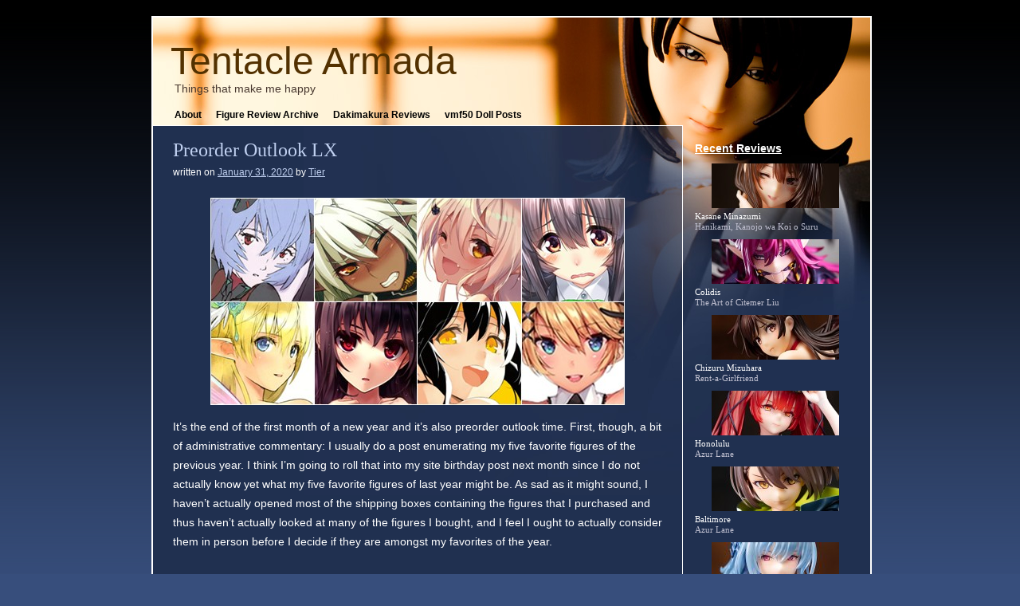

--- FILE ---
content_type: text/html; charset=UTF-8
request_url: https://www.tentaclearmada.com/2020/01/preorder-outlook-lx/?replytocom=863946
body_size: 21460
content:
<!DOCTYPE html>
<html lang="en-US">
<head>
<!-- 2023-06-27 - Google tag (gtag.js) -->
<script async src="https://www.googletagmanager.com/gtag/js?id=G-13GVGH07TJ"></script>
<script>
  window.dataLayer = window.dataLayer || [];
  function gtag(){dataLayer.push(arguments);}
  gtag('js', new Date());

  gtag('config', 'G-13GVGH07TJ');
</script>
<meta charset="UTF-8" />
<title>Preorder Outlook LX &#x2d; Tentacle ArmadaTentacle Armada</title>
<link rel="profile" href="http://gmpg.org/xfn/11" />
<link rel="pingback" href="https://www.tentaclearmada.com/xmlrpc.php" />
<link rel="stylesheet" type="text/css" media="all" href="https://www.tentaclearmada.com/wp-content/themes/twentyten_TA/style.css" />
<link rel="stylesheet" type="text/css" media="all" href="https://www.tentaclearmada.com/wp-content/themes/twentyten_TA/style-iroha.css" />
<meta name='robots' content='noindex, follow' />

<!-- The SEO Framework by Sybre Waaijer -->
<meta name="robots" content="max-snippet:-1,max-image-preview:large,max-video-preview:-1" />
<link rel="canonical" href="https://www.tentaclearmada.com/2020/01/preorder-outlook-lx/" />
<meta name="description" content="It&rsquo;s the end of the first month of a new year and it&rsquo;s also preorder outlook time. First, though, a bit of administrative commentary: I usually do a post&#8230;" />
<meta property="og:type" content="article" />
<meta property="og:locale" content="en_US" />
<meta property="og:site_name" content="Tentacle Armada" />
<meta property="og:title" content="Preorder Outlook LX" />
<meta property="og:description" content="It&rsquo;s the end of the first month of a new year and it&rsquo;s also preorder outlook time. First, though, a bit of administrative commentary: I usually do a post enumerating my five favorite figures of the&#8230;" />
<meta property="og:url" content="https://www.tentaclearmada.com/2020/01/preorder-outlook-lx/" />
<meta property="og:image" content="https://www.tentaclearmada.com/images/random_thoughts/preorder60/header.jpg" />
<meta property="article:published_time" content="2020-02-01T04:20:51+00:00" />
<meta property="article:modified_time" content="2020-02-01T04:20:53+00:00" />
<meta name="twitter:card" content="summary_large_image" />
<meta name="twitter:title" content="Preorder Outlook LX" />
<meta name="twitter:description" content="It&rsquo;s the end of the first month of a new year and it&rsquo;s also preorder outlook time. First, though, a bit of administrative commentary: I usually do a post enumerating my five favorite figures of the&#8230;" />
<meta name="twitter:image" content="https://www.tentaclearmada.com/images/random_thoughts/preorder60/header.jpg" />
<script type="application/ld+json">{"@context":"https://schema.org","@graph":[{"@type":"WebSite","@id":"https://www.tentaclearmada.com/#/schema/WebSite","url":"https://www.tentaclearmada.com/","name":"Tentacle Armada","description":"Things that make me happy","inLanguage":"en-US","potentialAction":{"@type":"SearchAction","target":{"@type":"EntryPoint","urlTemplate":"https://www.tentaclearmada.com/search/{search_term_string}/"},"query-input":"required name=search_term_string"},"publisher":{"@type":"Organization","@id":"https://www.tentaclearmada.com/#/schema/Organization","name":"Tentacle Armada","url":"https://www.tentaclearmada.com/"}},{"@type":"WebPage","@id":"https://www.tentaclearmada.com/2020/01/preorder-outlook-lx/","url":"https://www.tentaclearmada.com/2020/01/preorder-outlook-lx/","name":"Preorder Outlook LX &#x2d; Tentacle Armada","description":"It&rsquo;s the end of the first month of a new year and it&rsquo;s also preorder outlook time. First, though, a bit of administrative commentary: I usually do a post&#8230;","inLanguage":"en-US","isPartOf":{"@id":"https://www.tentaclearmada.com/#/schema/WebSite"},"breadcrumb":{"@type":"BreadcrumbList","@id":"https://www.tentaclearmada.com/#/schema/BreadcrumbList","itemListElement":[{"@type":"ListItem","position":1,"item":"https://www.tentaclearmada.com/","name":"Tentacle Armada"},{"@type":"ListItem","position":2,"item":"https://www.tentaclearmada.com/category/preorder-outlook/","name":"Category: Preorder Outlook"},{"@type":"ListItem","position":3,"name":"Preorder Outlook LX"}]},"potentialAction":{"@type":"ReadAction","target":"https://www.tentaclearmada.com/2020/01/preorder-outlook-lx/"},"datePublished":"2020-02-01T04:20:51+00:00","dateModified":"2020-02-01T04:20:53+00:00","author":{"@type":"Person","@id":"https://www.tentaclearmada.com/#/schema/Person/f63fc473de3c2ef24078611e24166ecf","name":"Tier"}}]}</script>
<!-- / The SEO Framework by Sybre Waaijer | 7.11ms meta | 0.40ms boot -->

<link rel="alternate" type="application/rss+xml" title="Tentacle Armada &raquo; Feed" href="https://www.tentaclearmada.com/feed/" />
<link rel="alternate" type="application/rss+xml" title="Tentacle Armada &raquo; Comments Feed" href="https://www.tentaclearmada.com/comments/feed/" />
<link rel="alternate" type="application/rss+xml" title="Tentacle Armada &raquo; Preorder Outlook LX Comments Feed" href="https://www.tentaclearmada.com/2020/01/preorder-outlook-lx/feed/" />
<script type="text/javascript">
/* <![CDATA[ */
window._wpemojiSettings = {"baseUrl":"https:\/\/s.w.org\/images\/core\/emoji\/15.0.3\/72x72\/","ext":".png","svgUrl":"https:\/\/s.w.org\/images\/core\/emoji\/15.0.3\/svg\/","svgExt":".svg","source":{"concatemoji":"https:\/\/www.tentaclearmada.com\/wp-includes\/js\/wp-emoji-release.min.js?ver=6.5.7"}};
/*! This file is auto-generated */
!function(i,n){var o,s,e;function c(e){try{var t={supportTests:e,timestamp:(new Date).valueOf()};sessionStorage.setItem(o,JSON.stringify(t))}catch(e){}}function p(e,t,n){e.clearRect(0,0,e.canvas.width,e.canvas.height),e.fillText(t,0,0);var t=new Uint32Array(e.getImageData(0,0,e.canvas.width,e.canvas.height).data),r=(e.clearRect(0,0,e.canvas.width,e.canvas.height),e.fillText(n,0,0),new Uint32Array(e.getImageData(0,0,e.canvas.width,e.canvas.height).data));return t.every(function(e,t){return e===r[t]})}function u(e,t,n){switch(t){case"flag":return n(e,"\ud83c\udff3\ufe0f\u200d\u26a7\ufe0f","\ud83c\udff3\ufe0f\u200b\u26a7\ufe0f")?!1:!n(e,"\ud83c\uddfa\ud83c\uddf3","\ud83c\uddfa\u200b\ud83c\uddf3")&&!n(e,"\ud83c\udff4\udb40\udc67\udb40\udc62\udb40\udc65\udb40\udc6e\udb40\udc67\udb40\udc7f","\ud83c\udff4\u200b\udb40\udc67\u200b\udb40\udc62\u200b\udb40\udc65\u200b\udb40\udc6e\u200b\udb40\udc67\u200b\udb40\udc7f");case"emoji":return!n(e,"\ud83d\udc26\u200d\u2b1b","\ud83d\udc26\u200b\u2b1b")}return!1}function f(e,t,n){var r="undefined"!=typeof WorkerGlobalScope&&self instanceof WorkerGlobalScope?new OffscreenCanvas(300,150):i.createElement("canvas"),a=r.getContext("2d",{willReadFrequently:!0}),o=(a.textBaseline="top",a.font="600 32px Arial",{});return e.forEach(function(e){o[e]=t(a,e,n)}),o}function t(e){var t=i.createElement("script");t.src=e,t.defer=!0,i.head.appendChild(t)}"undefined"!=typeof Promise&&(o="wpEmojiSettingsSupports",s=["flag","emoji"],n.supports={everything:!0,everythingExceptFlag:!0},e=new Promise(function(e){i.addEventListener("DOMContentLoaded",e,{once:!0})}),new Promise(function(t){var n=function(){try{var e=JSON.parse(sessionStorage.getItem(o));if("object"==typeof e&&"number"==typeof e.timestamp&&(new Date).valueOf()<e.timestamp+604800&&"object"==typeof e.supportTests)return e.supportTests}catch(e){}return null}();if(!n){if("undefined"!=typeof Worker&&"undefined"!=typeof OffscreenCanvas&&"undefined"!=typeof URL&&URL.createObjectURL&&"undefined"!=typeof Blob)try{var e="postMessage("+f.toString()+"("+[JSON.stringify(s),u.toString(),p.toString()].join(",")+"));",r=new Blob([e],{type:"text/javascript"}),a=new Worker(URL.createObjectURL(r),{name:"wpTestEmojiSupports"});return void(a.onmessage=function(e){c(n=e.data),a.terminate(),t(n)})}catch(e){}c(n=f(s,u,p))}t(n)}).then(function(e){for(var t in e)n.supports[t]=e[t],n.supports.everything=n.supports.everything&&n.supports[t],"flag"!==t&&(n.supports.everythingExceptFlag=n.supports.everythingExceptFlag&&n.supports[t]);n.supports.everythingExceptFlag=n.supports.everythingExceptFlag&&!n.supports.flag,n.DOMReady=!1,n.readyCallback=function(){n.DOMReady=!0}}).then(function(){return e}).then(function(){var e;n.supports.everything||(n.readyCallback(),(e=n.source||{}).concatemoji?t(e.concatemoji):e.wpemoji&&e.twemoji&&(t(e.twemoji),t(e.wpemoji)))}))}((window,document),window._wpemojiSettings);
/* ]]> */
</script>
<style id='wp-emoji-styles-inline-css' type='text/css'>

	img.wp-smiley, img.emoji {
		display: inline !important;
		border: none !important;
		box-shadow: none !important;
		height: 1em !important;
		width: 1em !important;
		margin: 0 0.07em !important;
		vertical-align: -0.1em !important;
		background: none !important;
		padding: 0 !important;
	}
</style>
<link rel='stylesheet' id='wp-block-library-css' href='https://www.tentaclearmada.com/wp-includes/css/dist/block-library/style.min.css?ver=6.5.7' type='text/css' media='all' />
<style id='classic-theme-styles-inline-css' type='text/css'>
/*! This file is auto-generated */
.wp-block-button__link{color:#fff;background-color:#32373c;border-radius:9999px;box-shadow:none;text-decoration:none;padding:calc(.667em + 2px) calc(1.333em + 2px);font-size:1.125em}.wp-block-file__button{background:#32373c;color:#fff;text-decoration:none}
</style>
<style id='global-styles-inline-css' type='text/css'>
body{--wp--preset--color--black: #000000;--wp--preset--color--cyan-bluish-gray: #abb8c3;--wp--preset--color--white: #ffffff;--wp--preset--color--pale-pink: #f78da7;--wp--preset--color--vivid-red: #cf2e2e;--wp--preset--color--luminous-vivid-orange: #ff6900;--wp--preset--color--luminous-vivid-amber: #fcb900;--wp--preset--color--light-green-cyan: #7bdcb5;--wp--preset--color--vivid-green-cyan: #00d084;--wp--preset--color--pale-cyan-blue: #8ed1fc;--wp--preset--color--vivid-cyan-blue: #0693e3;--wp--preset--color--vivid-purple: #9b51e0;--wp--preset--gradient--vivid-cyan-blue-to-vivid-purple: linear-gradient(135deg,rgba(6,147,227,1) 0%,rgb(155,81,224) 100%);--wp--preset--gradient--light-green-cyan-to-vivid-green-cyan: linear-gradient(135deg,rgb(122,220,180) 0%,rgb(0,208,130) 100%);--wp--preset--gradient--luminous-vivid-amber-to-luminous-vivid-orange: linear-gradient(135deg,rgba(252,185,0,1) 0%,rgba(255,105,0,1) 100%);--wp--preset--gradient--luminous-vivid-orange-to-vivid-red: linear-gradient(135deg,rgba(255,105,0,1) 0%,rgb(207,46,46) 100%);--wp--preset--gradient--very-light-gray-to-cyan-bluish-gray: linear-gradient(135deg,rgb(238,238,238) 0%,rgb(169,184,195) 100%);--wp--preset--gradient--cool-to-warm-spectrum: linear-gradient(135deg,rgb(74,234,220) 0%,rgb(151,120,209) 20%,rgb(207,42,186) 40%,rgb(238,44,130) 60%,rgb(251,105,98) 80%,rgb(254,248,76) 100%);--wp--preset--gradient--blush-light-purple: linear-gradient(135deg,rgb(255,206,236) 0%,rgb(152,150,240) 100%);--wp--preset--gradient--blush-bordeaux: linear-gradient(135deg,rgb(254,205,165) 0%,rgb(254,45,45) 50%,rgb(107,0,62) 100%);--wp--preset--gradient--luminous-dusk: linear-gradient(135deg,rgb(255,203,112) 0%,rgb(199,81,192) 50%,rgb(65,88,208) 100%);--wp--preset--gradient--pale-ocean: linear-gradient(135deg,rgb(255,245,203) 0%,rgb(182,227,212) 50%,rgb(51,167,181) 100%);--wp--preset--gradient--electric-grass: linear-gradient(135deg,rgb(202,248,128) 0%,rgb(113,206,126) 100%);--wp--preset--gradient--midnight: linear-gradient(135deg,rgb(2,3,129) 0%,rgb(40,116,252) 100%);--wp--preset--font-size--small: 13px;--wp--preset--font-size--medium: 20px;--wp--preset--font-size--large: 36px;--wp--preset--font-size--x-large: 42px;--wp--preset--spacing--20: 0.44rem;--wp--preset--spacing--30: 0.67rem;--wp--preset--spacing--40: 1rem;--wp--preset--spacing--50: 1.5rem;--wp--preset--spacing--60: 2.25rem;--wp--preset--spacing--70: 3.38rem;--wp--preset--spacing--80: 5.06rem;--wp--preset--shadow--natural: 6px 6px 9px rgba(0, 0, 0, 0.2);--wp--preset--shadow--deep: 12px 12px 50px rgba(0, 0, 0, 0.4);--wp--preset--shadow--sharp: 6px 6px 0px rgba(0, 0, 0, 0.2);--wp--preset--shadow--outlined: 6px 6px 0px -3px rgba(255, 255, 255, 1), 6px 6px rgba(0, 0, 0, 1);--wp--preset--shadow--crisp: 6px 6px 0px rgba(0, 0, 0, 1);}:where(.is-layout-flex){gap: 0.5em;}:where(.is-layout-grid){gap: 0.5em;}body .is-layout-flex{display: flex;}body .is-layout-flex{flex-wrap: wrap;align-items: center;}body .is-layout-flex > *{margin: 0;}body .is-layout-grid{display: grid;}body .is-layout-grid > *{margin: 0;}:where(.wp-block-columns.is-layout-flex){gap: 2em;}:where(.wp-block-columns.is-layout-grid){gap: 2em;}:where(.wp-block-post-template.is-layout-flex){gap: 1.25em;}:where(.wp-block-post-template.is-layout-grid){gap: 1.25em;}.has-black-color{color: var(--wp--preset--color--black) !important;}.has-cyan-bluish-gray-color{color: var(--wp--preset--color--cyan-bluish-gray) !important;}.has-white-color{color: var(--wp--preset--color--white) !important;}.has-pale-pink-color{color: var(--wp--preset--color--pale-pink) !important;}.has-vivid-red-color{color: var(--wp--preset--color--vivid-red) !important;}.has-luminous-vivid-orange-color{color: var(--wp--preset--color--luminous-vivid-orange) !important;}.has-luminous-vivid-amber-color{color: var(--wp--preset--color--luminous-vivid-amber) !important;}.has-light-green-cyan-color{color: var(--wp--preset--color--light-green-cyan) !important;}.has-vivid-green-cyan-color{color: var(--wp--preset--color--vivid-green-cyan) !important;}.has-pale-cyan-blue-color{color: var(--wp--preset--color--pale-cyan-blue) !important;}.has-vivid-cyan-blue-color{color: var(--wp--preset--color--vivid-cyan-blue) !important;}.has-vivid-purple-color{color: var(--wp--preset--color--vivid-purple) !important;}.has-black-background-color{background-color: var(--wp--preset--color--black) !important;}.has-cyan-bluish-gray-background-color{background-color: var(--wp--preset--color--cyan-bluish-gray) !important;}.has-white-background-color{background-color: var(--wp--preset--color--white) !important;}.has-pale-pink-background-color{background-color: var(--wp--preset--color--pale-pink) !important;}.has-vivid-red-background-color{background-color: var(--wp--preset--color--vivid-red) !important;}.has-luminous-vivid-orange-background-color{background-color: var(--wp--preset--color--luminous-vivid-orange) !important;}.has-luminous-vivid-amber-background-color{background-color: var(--wp--preset--color--luminous-vivid-amber) !important;}.has-light-green-cyan-background-color{background-color: var(--wp--preset--color--light-green-cyan) !important;}.has-vivid-green-cyan-background-color{background-color: var(--wp--preset--color--vivid-green-cyan) !important;}.has-pale-cyan-blue-background-color{background-color: var(--wp--preset--color--pale-cyan-blue) !important;}.has-vivid-cyan-blue-background-color{background-color: var(--wp--preset--color--vivid-cyan-blue) !important;}.has-vivid-purple-background-color{background-color: var(--wp--preset--color--vivid-purple) !important;}.has-black-border-color{border-color: var(--wp--preset--color--black) !important;}.has-cyan-bluish-gray-border-color{border-color: var(--wp--preset--color--cyan-bluish-gray) !important;}.has-white-border-color{border-color: var(--wp--preset--color--white) !important;}.has-pale-pink-border-color{border-color: var(--wp--preset--color--pale-pink) !important;}.has-vivid-red-border-color{border-color: var(--wp--preset--color--vivid-red) !important;}.has-luminous-vivid-orange-border-color{border-color: var(--wp--preset--color--luminous-vivid-orange) !important;}.has-luminous-vivid-amber-border-color{border-color: var(--wp--preset--color--luminous-vivid-amber) !important;}.has-light-green-cyan-border-color{border-color: var(--wp--preset--color--light-green-cyan) !important;}.has-vivid-green-cyan-border-color{border-color: var(--wp--preset--color--vivid-green-cyan) !important;}.has-pale-cyan-blue-border-color{border-color: var(--wp--preset--color--pale-cyan-blue) !important;}.has-vivid-cyan-blue-border-color{border-color: var(--wp--preset--color--vivid-cyan-blue) !important;}.has-vivid-purple-border-color{border-color: var(--wp--preset--color--vivid-purple) !important;}.has-vivid-cyan-blue-to-vivid-purple-gradient-background{background: var(--wp--preset--gradient--vivid-cyan-blue-to-vivid-purple) !important;}.has-light-green-cyan-to-vivid-green-cyan-gradient-background{background: var(--wp--preset--gradient--light-green-cyan-to-vivid-green-cyan) !important;}.has-luminous-vivid-amber-to-luminous-vivid-orange-gradient-background{background: var(--wp--preset--gradient--luminous-vivid-amber-to-luminous-vivid-orange) !important;}.has-luminous-vivid-orange-to-vivid-red-gradient-background{background: var(--wp--preset--gradient--luminous-vivid-orange-to-vivid-red) !important;}.has-very-light-gray-to-cyan-bluish-gray-gradient-background{background: var(--wp--preset--gradient--very-light-gray-to-cyan-bluish-gray) !important;}.has-cool-to-warm-spectrum-gradient-background{background: var(--wp--preset--gradient--cool-to-warm-spectrum) !important;}.has-blush-light-purple-gradient-background{background: var(--wp--preset--gradient--blush-light-purple) !important;}.has-blush-bordeaux-gradient-background{background: var(--wp--preset--gradient--blush-bordeaux) !important;}.has-luminous-dusk-gradient-background{background: var(--wp--preset--gradient--luminous-dusk) !important;}.has-pale-ocean-gradient-background{background: var(--wp--preset--gradient--pale-ocean) !important;}.has-electric-grass-gradient-background{background: var(--wp--preset--gradient--electric-grass) !important;}.has-midnight-gradient-background{background: var(--wp--preset--gradient--midnight) !important;}.has-small-font-size{font-size: var(--wp--preset--font-size--small) !important;}.has-medium-font-size{font-size: var(--wp--preset--font-size--medium) !important;}.has-large-font-size{font-size: var(--wp--preset--font-size--large) !important;}.has-x-large-font-size{font-size: var(--wp--preset--font-size--x-large) !important;}
.wp-block-navigation a:where(:not(.wp-element-button)){color: inherit;}
:where(.wp-block-post-template.is-layout-flex){gap: 1.25em;}:where(.wp-block-post-template.is-layout-grid){gap: 1.25em;}
:where(.wp-block-columns.is-layout-flex){gap: 2em;}:where(.wp-block-columns.is-layout-grid){gap: 2em;}
.wp-block-pullquote{font-size: 1.5em;line-height: 1.6;}
</style>
<link rel='stylesheet' id='wp-pagenavi-css' href='https://www.tentaclearmada.com/wp-content/plugins/wp-pagenavi/pagenavi-css.css?ver=2.70' type='text/css' media='all' />
<link rel="https://api.w.org/" href="https://www.tentaclearmada.com/wp-json/" /><link rel="alternate" type="application/json" href="https://www.tentaclearmada.com/wp-json/wp/v2/posts/5910" /><link rel="EditURI" type="application/rsd+xml" title="RSD" href="https://www.tentaclearmada.com/xmlrpc.php?rsd" />
<link rel="alternate" type="application/json+oembed" href="https://www.tentaclearmada.com/wp-json/oembed/1.0/embed?url=https%3A%2F%2Fwww.tentaclearmada.com%2F2020%2F01%2Fpreorder-outlook-lx%2F" />
<link rel="alternate" type="text/xml+oembed" href="https://www.tentaclearmada.com/wp-json/oembed/1.0/embed?url=https%3A%2F%2Fwww.tentaclearmada.com%2F2020%2F01%2Fpreorder-outlook-lx%2F&#038;format=xml" />
		<script type="text/javascript">
			var _statcounter = _statcounter || [];
			_statcounter.push({"tags": {"author": "Tier"}});
		</script>
		
</head>

<body class="post-template-default single single-post postid-5910 single-format-standard">
<a name=top></a>
<div id="wrapper" class="hfeed">
	<div id="header">
		<div id="masthead">
		
			<div id="site-title">
				<a href="https://www.tentaclearmada.com">Tentacle Armada</a>
			</div>
            <div id="site-description">Things that make me happy</div>


			<div class="pages">
                <ul>
                    <li class="page_item page-item-2"><a href="https://www.tentaclearmada.com/about/">About</a></li>
<li class="page_item page-item-113"><a href="https://www.tentaclearmada.com/figure-gallery/">Figure Review Archive</a></li>
					<li><a href="https://www.tentaclearmada.com/category/dakimakura-review/">Dakimakura Reviews</a></li>
					<li><a href="https://www.tentaclearmada.com/tag/vmf50/">vmf50 Doll Posts</a></li>
				</ul>
            </div>
			
			
			
			

		</div><!-- #masthead -->
	</div><!-- #header -->

	<div id="main">

		<div id="container">
		<div id="left_box">		
			<div id="content" role="main">


				<div id="post-5910" class="post-5910 post type-post status-publish format-standard hentry category-preorder-outlook tag-figures tag-preorder-outlook tag-random-thoughts">
					<h1 class="entry-title">Preorder Outlook LX</h1>

					<div class="entry-meta">
						<span class="meta-prep meta-prep-author">written on</span> <a href="https://www.tentaclearmada.com/2020/01/preorder-outlook-lx/" title="11:20 PM" rel="bookmark"><span class="entry-date">January 31, 2020</span></a> <span class="meta-sep">by</span> <span class="author vcard"><a class="url fn n" href="https://www.tentaclearmada.com/author/tier/" title="View all posts by Tier">Tier</a></span>					</div><!-- .entry-meta -->

					<div class="entry-content">
						<div style="text-align:center; margin: 8px;"><img decoding="async" src="https://www.tentaclearmada.com/images/random_thoughts/preorder60/header.jpg"></div>
<p>It&#8217;s the end of the first month of a new year and it&#8217;s also preorder outlook time.  First, though, a bit of administrative commentary: I usually do a post enumerating my five favorite figures of the previous year.  I think I&#8217;m going to roll that into my site birthday post next month since I do not actually know yet what my five favorite figures of last year might be.  As sad as it might sound, I haven&#8217;t actually opened most of the shipping boxes containing the figures that I purchased and thus haven&#8217;t actually looked at many of the figures I bought, and I feel I ought to actually consider them in person before I decide if they are amongst my favorites of the year.</p>
<p>I had intended to cut down spending on figures this year, but rising prices and the rampant proliferation of porno figures and 1/4 scale bunnygirls is severely testing the mettle of this resolution.  Accordingly, it seems like many of the figures on this list are either lewd or are sporting leotards and cottontails.<br />
<span id="more-5910"></span><br />
<b><u>April 2020</u></b></p>
<div style="text-align:center; margin: 8px;"><img decoding="async" src="https://www.tentaclearmada.com/images/random_thoughts/preorder60/utaha-kasumigaoka.jpg"></div>
<p><b><em>Utaha Kasumigaoka from How to Raise a Boring Girlfriend</em></b><br />
This is a sort of re-release of an earlier version of this figure, subtracting both the tights and a healthy number off of the previous version&#8217;s price.  I think I like the FREEing bunnygirls better without the pantyhose, to be honest; aside from the appeal of bare legs, the omission also removes the threat of unsightly fabric stains on the figure&#8217;s surface.  I had contemplated buying the earlier version but decided against it, in large part because she sold out rapidly and her price from secondary retailers rapidly approached the absurd, but I think I will get this re-release.</p>
<p><b><u>May 2020</u></b></p>
<div style="text-align:center; margin: 8px;"><img decoding="async" src="https://www.tentaclearmada.com/images/random_thoughts/preorder60/eriri-spencer-sawamura.jpg"></div>
<p><b><em>Eriri Spencer Sawamura from How to Raise a Boring Girlfriend</em></b><br />
The same story applies to Eriri, in spite of how appallingly dreadful the source material the two of them come from is.</p>
<div style="text-align:center; margin: 8px;"><img decoding="async" src="https://www.tentaclearmada.com/images/random_thoughts/preorder60/rei-ayanami.jpg"></div>
<p><b><em>Rei Ayanami from Neon Genesis Evangelion</em></b><br />
I remember when Rei could make a strong argument for primacy of place amongst all the girls of anime.  It&#8217;s inarguable that Asuka has superseded her lollipop-maned counterpart in popularity in contemporary times, which is a little sad to me as I like Rei quite a bit more.  Consequently, we&#8217;ve seen relatively few figures of Rei in recent years; it&#8217;s thus nice to see a new one coming out this year.  The relatively reasonable price tag makes it all the more appealing.</p>
<p><b><u>July 2020</u></b></p>
<div style="text-align:center; margin: 8px;"><img decoding="async" src="https://www.tentaclearmada.com/images/random_thoughts/preorder60/shizuku-kamino.jpg"></div>
<p><b><em>Shizuku Kamino from the Art of Parsley</em></b><br />
The appeal of this figure is obvious, though it does remind me that while I have a thing for anime girls in bridal-themed underwear, I don&#8217;t recall that I&#8217;ve actually reviewed a figure espousing this theme.  I know I&#8217;ve never reviewed any of the Max Factory To Love-Ru wedding lingerie figures nor <a href="http://amakuni.info/item/2017/009.php">Ashikaga Chachamaru</a>.  That&#8217;s a little shameful.</p>
<div style="text-align:center; margin: 8px;"><img decoding="async" src="https://www.tentaclearmada.com/images/random_thoughts/preorder60/wet-jk.jpg"></div>
<p><b><em>Wet JK from Sex Symbols</em></b><br />
This unfortunate girl does not even get the courtesy of a name; instead, she&#8217;s just &#8220;Wet High School Girl,&#8221; apparently.  She looks very cute, nonetheless; she reminds me a bit of Fumika from one of the Idolmaster series.</p>
<p><b><u>August 2020</u></b></p>
<div style="text-align:center; margin: 8px;"><img decoding="async" src="https://www.tentaclearmada.com/images/random_thoughts/preorder60/faerie-queen-elaine.jpg"></div>
<p><b><em>Fairie Queen Elaine</em></b><br />
I&#8217;m still a big fan of the butterfly-winged Tony Taka girls that Kotobukiya did some time back, so I&#8217;m very happy to see Native making a figure in much the same vein, except with fewer clothes.  I was surprised to see that this figure is 1/5 scale; it&#8217;s unfortunate that this figure won&#8217;t fit in size-wise with the aforementioned Kotobukiya girls but I&#8217;m never going to argue against a larger-scale anime figure.</p>
<div style="text-align:center; margin: 8px;"><img decoding="async" src="https://www.tentaclearmada.com/images/random_thoughts/preorder60/hurdle-shoujo.jpg"></div>
<p><b><em>Hurdle Shoujo from the Art of Kekemotsu</em></b><br />
Another girl with no name, the appeal of this figure is also obvious.  I wish she were 1/6 scale like so many other SkyTube products but them&#8217;s the breaks.</p>
<div style="text-align:center; margin: 8px;"><img decoding="async" src="https://www.tentaclearmada.com/images/random_thoughts/preorder60/muramasa-sansei.jpg"></div>
<p><b><em>Muramasa from Soukou Akki Muramasa</em></b><br />
Despite owning a number of figures from Nitroplus video games, I don&#8217;t think I have a figure of Muramasa.  That&#8217;s not for lack of interest; there are a lot of them that I&#8217;ve liked, but I think I like this one the best, for obvious reasons.</p>
<div style="text-align:center; margin: 8px;"><img decoding="async" src="https://www.tentaclearmada.com/images/random_thoughts/preorder60/yuzuka-takayashiro.jpg"></div>
<p><b><em>Yuzuka Takayashiro from Amakano ~Second Season~</em></b><br />
This is a somewhat rare 1/4 scale figure that&#8217;s not a bunnygirl.  This is yet another reminder that I need to take Olga out of her box one of these days.  Yuzuka looks great, even if the fake semen looks more like pastry frosting instead.</p>
<p><b><u>September 2020</u></b></p>
<div style="text-align:center; margin: 8px;"><img decoding="async" src="https://www.tentaclearmada.com/images/random_thoughts/preorder60/rio.jpg"></div>
<p><b><em>Rio from the BINDing Creator&#8217;s Opinion</em></b><br />
Here&#8217;s a 1/4 scale figure that is indeed a bunnygirl.  While I prefer figures that are posed in a standing position, I appreciate this sort of pose when it&#8217;s featured in a figure of this size.  I don&#8217;t have a lot of shelf space capable of displaying a standing 1/4 scale figure, so I should be able to make some room for Rio when she arrives.</p>
<p><b><u>October 2020</u></b></p>
<div style="text-align:center; margin: 8px;"><img decoding="async" src="https://www.tentaclearmada.com/images/random_thoughts/preorder60/rindo-kobayashi.jpg"></div>
<p><b><em>Rindo Kobayashi from Food Wars</em></b><br />
This is the second bunnygirl figure by FREEing from Food Wars; unfortunately, I missed out on the first one due to waffling and I&#8217;m thinking it&#8217;s going to be too expensive to procure after release.  Too bad, since Erina has an extremely impressive bust.  I&#8217;m not going to make the same mistake with Rindo, despite my total lack of familiarity with the source material.  FREEing&#8217;s bunnygirls tend to lack an emotive component but that is not the case here, which is a nice bonus.</p>
<div style="text-align:center; margin: 8px;"><img decoding="async" src="https://www.tentaclearmada.com/images/random_thoughts/preorder60/yukino.jpg"></div>
<p><b><em>Yukino from the BINDing Creator&#8217;s Opinion</em></b><br />
Yukino is apparently meant to accompany Rio, so I&#8217;ll be buying them both.  I&#8217;ve noticed in photographs of BINDing&#8217;s released figures that they are often lacking in anatomical detail, which is too bad but not surprising.  That&#8217;s made me a little less enthusiastic about buying their figures, but I&#8217;ve missed out on a few that I greatly regret not ordering, so I figure ought to get the ones that I do like.  They seem to hold their value reasonably well, at least.</p>
<p><b><u>April 2021</u></b></p>
<div style="text-align:center; margin: 8px;"><img decoding="async" src="https://www.tentaclearmada.com/images/random_thoughts/preorder60/prinz-eugen.jpg"></div>
<p><b><em>Prinz Eugen from Azur Lane</em></b><br />
Sixteen months from its scheduled release and featuring an eyeball-popping 37,800 yen price tag, this figure really stretches both my ambition and resolve as a figure collector, no matter how fond I am of Azur Lane (which is quite fond, if anyone is curious).  As much as I like this figure, I do not think I can justify that price tag when I can probably get two much larger bunnygirls for the same price or save up for my other collecting hobby (purchasing wristwatches).  My gut quails at the knowledge that Alter is going to make a figure of St. Louis that I am not going to be able to resist.  I do not know whether I should hope that they get the rights to Baltimore and Essex or not.</p>
											</div><!-- .entry-content -->

					<div style="padding-bottom:42px">
					<span style="float:left"><a href=#top>Back to the top</a></span><span style="float:right"><div class="g-plusone" data-annotation="none"></div></span>
</div>
					<div class="entry-utility">
						This entry was posted in <a href="https://www.tentaclearmada.com/category/preorder-outlook/" rel="category tag">Preorder Outlook</a> and tagged <a href="https://www.tentaclearmada.com/tag/figures/" rel="tag">Figures</a>, <a href="https://www.tentaclearmada.com/tag/preorder-outlook/" rel="tag">Preorder Outlook</a>, <a href="https://www.tentaclearmada.com/tag/random-thoughts/" rel="tag">Random Thoughts</a>. 											</div><!-- .entry-utility -->
				</div><!-- #post-## -->

				<div id="nav-below" class="navigation">
					<div class="nav-previous"><a href="https://www.tentaclearmada.com/2019/12/lucifer-from-seven-mortal-sins-bunny-version-nsfw/" rel="prev"><span class="meta-nav">&larr;</span> Lucifer from Seven Mortal Sins (Bunny Version) (NSFW)</a></div>
					<div class="nav-next"><a href="https://www.tentaclearmada.com/2020/02/year-eleven-retrospective/" rel="next">Year Eleven Retrospective <span class="meta-nav">&rarr;</span></a></div>
				</div><!-- #nav-below -->

				
			<div id="comments">


			<h3 id="comments-title">19 Responses to <em>Preorder Outlook LX</em></h3>


			<ol class="commentlist">
					<li class="comment even thread-even depth-1" id="li-comment-863712">
		<div id="comment-863712">
		<div class="comment-author vcard">
			<img alt='' src='https://secure.gravatar.com/avatar/d73cc4ff3675985e4289bcd33644a4ff?s=40&#038;d=mm&#038;r=g' srcset='https://secure.gravatar.com/avatar/d73cc4ff3675985e4289bcd33644a4ff?s=80&#038;d=mm&#038;r=g 2x' class='avatar avatar-40 photo' height='40' width='40' decoding='async'/>			<cite class="fn">Otaking, the Statue Conqueror</cite> <span class="says">says:</span>		</div><!-- .comment-author .vcard -->
		
		<div class="comment-meta commentmetadata"><a href="https://www.tentaclearmada.com/2020/01/preorder-outlook-lx/#comment-863712">
			February 1, 2020 at 3:14 AM</a>		</div><!-- .comment-meta .commentmetadata -->

		<div class="comment-body"><p>I&#8217;m early&#8230;there was a meme about that this past decade&#8230;<br />
I have/will have a few figs from How to Raise a Boring Girlfriend so I plan to watch that, no matter how bad they say it is. Same for Date a Live. </p>
<p>I preordered Wet JK from Sex Symbols &#8211; but how will I display her? Probably with the undies/bra, totally naked doesn&#8217;t look that good to me.</p>
<p>I wish I could have gotten the Fairie Queen Elaine version with the real hair. Not enough money. Why don&#8217;t they make more statues with real hair, is there a chemical reaction problem?</p>
<p>I already saw Prinz Eugen from Azur Lane&#8230;it&#8217;s dreamy, especially with all the Iron Crosses&#8230;well I guess that makes you a n*zi haha. KanColle also has Prinz Eugen<br />
<a href="https://www.101figurine.ro/produs/kantai-collection-144/kantai-collection-pvc-statue-prinz-eugen-21-cm-11004/" rel="nofollow ugc">https://www.101figurine.ro/produs/kantai-collection-144/kantai-collection-pvc-statue-prinz-eugen-21-cm-11004/</a></p>
<p>Offtopic but I got these two on sales<br />
<a href="https://www.101figurine.ro/produs/anime-bishoujo-statue-18-76/strike-the-blood-pmma-statue-1-6-yukina-himeragi-bikini-ver-21-cm-10020/" rel="nofollow ugc">https://www.101figurine.ro/produs/anime-bishoujo-statue-18-76/strike-the-blood-pmma-statue-1-6-yukina-himeragi-bikini-ver-21-cm-10020/</a><br />
<a href="https://www.101figurine.ro/produs/anime-bishoujo-statue-18-76/original-character-by-necomi-statue-1-8-tasting-girl-ichigo-milk-15-cm-11290/" rel="nofollow ugc">https://www.101figurine.ro/produs/anime-bishoujo-statue-18-76/original-character-by-necomi-statue-1-8-tasting-girl-ichigo-milk-15-cm-11290/</a></p>
</div>

		<div class="reply">
			<a rel='nofollow' class='comment-reply-link' href='https://www.tentaclearmada.com/2020/01/preorder-outlook-lx/?replytocom=863712#respond' data-commentid="863712" data-postid="5910" data-belowelement="comment-863712" data-respondelement="respond" data-replyto="Reply to Otaking, the Statue Conqueror" aria-label='Reply to Otaking, the Statue Conqueror'>Reply</a>		</div><!-- .reply -->
	</div><!-- #comment-##  -->

	<ul class="children">
	<li class="comment odd alt depth-2" id="li-comment-863720">
		<div id="comment-863720">
		<div class="comment-author vcard">
			<img alt='' src='https://secure.gravatar.com/avatar/45afd66a04932f3540a96a0d8026a66e?s=40&#038;d=mm&#038;r=g' srcset='https://secure.gravatar.com/avatar/45afd66a04932f3540a96a0d8026a66e?s=80&#038;d=mm&#038;r=g 2x' class='avatar avatar-40 photo' height='40' width='40' decoding='async'/>			<cite class="fn">TomTheCat</cite> <span class="says">says:</span>		</div><!-- .comment-author .vcard -->
		
		<div class="comment-meta commentmetadata"><a href="https://www.tentaclearmada.com/2020/01/preorder-outlook-lx/#comment-863720">
			February 1, 2020 at 9:32 AM</a>		</div><!-- .comment-meta .commentmetadata -->

		<div class="comment-body"><p>Just to set things straight: Iron Crosses are not a nazi symbol, what you&#8217;re thinking of are swastikas. I admit I don&#8217;t know the exact origin of the curved-edged iron cross symbol. I believe it can be traced back as far as the Order of German Knights in the 14th century. However, they were first used as national insignia on a large scale on World War One German planes. Already later in that war, they were replaced by straight-edged crosses. During World War Two, the German Luftwaffe also used straight-edged crosses on its planes. Swastikas were only carried as &#8220;tail flashes&#8221; on the tail fins of Luftwaffe aircraft. (And civilian ones, too.)</p>
<p>Iron Crosses are the national insignia of the current armed forces of Germany. So, unless you&#8217;re saying &#8220;Everything German = Nazi&#8221;, you can hardly call the Iron Cross a Nazi symbol.</p>
</div>

		<div class="reply">
			<a rel='nofollow' class='comment-reply-link' href='https://www.tentaclearmada.com/2020/01/preorder-outlook-lx/?replytocom=863720#respond' data-commentid="863720" data-postid="5910" data-belowelement="comment-863720" data-respondelement="respond" data-replyto="Reply to TomTheCat" aria-label='Reply to TomTheCat'>Reply</a>		</div><!-- .reply -->
	</div><!-- #comment-##  -->

	<ul class="children">
	<li class="comment even depth-3" id="li-comment-863749">
		<div id="comment-863749">
		<div class="comment-author vcard">
			<img alt='' src='https://secure.gravatar.com/avatar/d73cc4ff3675985e4289bcd33644a4ff?s=40&#038;d=mm&#038;r=g' srcset='https://secure.gravatar.com/avatar/d73cc4ff3675985e4289bcd33644a4ff?s=80&#038;d=mm&#038;r=g 2x' class='avatar avatar-40 photo' height='40' width='40' decoding='async'/>			<cite class="fn">Otaking, the Statue Conqueror</cite> <span class="says">says:</span>		</div><!-- .comment-author .vcard -->
		
		<div class="comment-meta commentmetadata"><a href="https://www.tentaclearmada.com/2020/01/preorder-outlook-lx/#comment-863749">
			February 3, 2020 at 1:48 AM</a>		</div><!-- .comment-meta .commentmetadata -->

		<div class="comment-body"><p>Hehe wasn&#8217;t expecting to get this kind of response but I won&#8217;t take it in a bad way (as backlash or passive-aggressiveness). We are on the same page so &#8220;chill&#8221; and eat some chili lol. I was making fun of the sjw culture and the &#8220;cancel culture&#8221; they have created in the past few years (especially since meetoo). I sort of have some trad-con inclinations in me, and I love most european cultures including most things german. And I kind of hate rap music (and rap subculture especially) so if anyone is a white soup cream it&#8217;s me haha (this was just another joke lol).<br />
<a href="https://en.wikipedia.org/wiki/Teutonic_Order" rel="nofollow ugc">https://en.wikipedia.org/wiki/Teutonic_Order</a></p>
</div>

		<div class="reply">
			<a rel='nofollow' class='comment-reply-link' href='https://www.tentaclearmada.com/2020/01/preorder-outlook-lx/?replytocom=863749#respond' data-commentid="863749" data-postid="5910" data-belowelement="comment-863749" data-respondelement="respond" data-replyto="Reply to Otaking, the Statue Conqueror" aria-label='Reply to Otaking, the Statue Conqueror'>Reply</a>		</div><!-- .reply -->
	</div><!-- #comment-##  -->

	</li><!-- #comment-## -->
	<li class="comment odd alt depth-3" id="li-comment-863750">
		<div id="comment-863750">
		<div class="comment-author vcard">
			<img alt='' src='https://secure.gravatar.com/avatar/d73cc4ff3675985e4289bcd33644a4ff?s=40&#038;d=mm&#038;r=g' srcset='https://secure.gravatar.com/avatar/d73cc4ff3675985e4289bcd33644a4ff?s=80&#038;d=mm&#038;r=g 2x' class='avatar avatar-40 photo' height='40' width='40' loading='lazy' decoding='async'/>			<cite class="fn">Otaking, the Statue Conqueror</cite> <span class="says">says:</span>		</div><!-- .comment-author .vcard -->
		
		<div class="comment-meta commentmetadata"><a href="https://www.tentaclearmada.com/2020/01/preorder-outlook-lx/#comment-863750">
			February 3, 2020 at 2:01 AM</a>		</div><!-- .comment-meta .commentmetadata -->

		<div class="comment-body"><p>Oh I forgot to mention (I&#8217;m sure everyone knows this in 2020) that the sw isn&#8217;t necessarily a 3rd Reich symbol either. It existed way before &#8220;the moustache&#8221; in MANY world cultures, especially indo-european. I hate how sjws are forcing east-asian cultures to give up this symbol. Like how they are forcing japanese authorities to drop it as a symbol of buddhist temples in Tokyo &#8220;for the sensibilities&#8221; of western and jewish tourists. Sure, in the west it might be iffy, but in Asia too? wtf</p>
</div>

		<div class="reply">
			<a rel='nofollow' class='comment-reply-link' href='https://www.tentaclearmada.com/2020/01/preorder-outlook-lx/?replytocom=863750#respond' data-commentid="863750" data-postid="5910" data-belowelement="comment-863750" data-respondelement="respond" data-replyto="Reply to Otaking, the Statue Conqueror" aria-label='Reply to Otaking, the Statue Conqueror'>Reply</a>		</div><!-- .reply -->
	</div><!-- #comment-##  -->

	<ul class="children">
	<li class="comment even depth-4" id="li-comment-863774">
		<div id="comment-863774">
		<div class="comment-author vcard">
			<img alt='' src='https://secure.gravatar.com/avatar/45afd66a04932f3540a96a0d8026a66e?s=40&#038;d=mm&#038;r=g' srcset='https://secure.gravatar.com/avatar/45afd66a04932f3540a96a0d8026a66e?s=80&#038;d=mm&#038;r=g 2x' class='avatar avatar-40 photo' height='40' width='40' loading='lazy' decoding='async'/>			<cite class="fn">TomTheCat</cite> <span class="says">says:</span>		</div><!-- .comment-author .vcard -->
		
		<div class="comment-meta commentmetadata"><a href="https://www.tentaclearmada.com/2020/01/preorder-outlook-lx/#comment-863774">
			February 4, 2020 at 5:19 PM</a>		</div><!-- .comment-meta .commentmetadata -->

		<div class="comment-body"><p>Don&#8217;t worry, I&#8217;m one of the most &#8220;chill&#8221; persons you&#8217;ll ever meet. No offense taken, and none intended. The only thing I wanted to point out is that the Iron Cross is not a Nazi symbol.</p>
<p>I was already composing a lengthy blurb about how the swastika was used as national insignia on Finnish airplanes, which had nothing to do with the support that Finland received from Nazi Germany during their war against the USSR. That one has its roots in the fact that the swastika is a lucky charm in Nordic mythologies. It has been said to symbolize MjÃ¶llnir (Thor&#8217;s hammer), among other things. And I&#8217;m aware that the swastika has been known in eastern Asian cultures for centuries, obviously entirely unrelated to any &#8220;western&#8221; interpretations, recent or ancient.</p>
<p>Personally, I like the geometric beauty of the swastika, but being German myself, I&#8217;m acutely aware of the concerns that are associated with it. It&#8217;s just that I wanted to point out that people shouldn&#8217;t confuse the swastika with the Iron Cross, because the latter one is not a Nazi symbol.</p>
<p>Peace 😀</p>
</div>

		<div class="reply">
			<a rel='nofollow' class='comment-reply-link' href='https://www.tentaclearmada.com/2020/01/preorder-outlook-lx/?replytocom=863774#respond' data-commentid="863774" data-postid="5910" data-belowelement="comment-863774" data-respondelement="respond" data-replyto="Reply to TomTheCat" aria-label='Reply to TomTheCat'>Reply</a>		</div><!-- .reply -->
	</div><!-- #comment-##  -->

	</li><!-- #comment-## -->
</ul><!-- .children -->
</li><!-- #comment-## -->
	<li class="comment byuser comment-author-tier bypostauthor odd alt depth-3" id="li-comment-864324">
		<div id="comment-864324">
		<div class="comment-author vcard">
			<img alt='' src='https://secure.gravatar.com/avatar/54c7c6b5201d04d165ed2d77ddb8ce42?s=40&#038;d=mm&#038;r=g' srcset='https://secure.gravatar.com/avatar/54c7c6b5201d04d165ed2d77ddb8ce42?s=80&#038;d=mm&#038;r=g 2x' class='avatar avatar-40 photo' height='40' width='40' loading='lazy' decoding='async'/>			<cite class="fn"><a href="https://www.tentaclearmada.com" class="url" rel="ugc">Tier</a></cite> <span class="says">says:</span>		</div><!-- .comment-author .vcard -->
		
		<div class="comment-meta commentmetadata"><a href="https://www.tentaclearmada.com/2020/01/preorder-outlook-lx/#comment-864324">
			March 2, 2020 at 2:44 AM</a>		</div><!-- .comment-meta .commentmetadata -->

		<div class="comment-body"><p>A story about swastikas; I knew a guy back in school who married an Indian woman.  He invited several of his classmates to the wedding and when they got to the venue, it was festooned in swastikas.  They were a little taken aback until it was explained that the swastika is a religious symbol in south and southeast Asia (I think I&#8217;ve heard that it&#8217;s bent the opposite direction from the Nazi symbol but I don&#8217;t know if that&#8217;s universally true).</p>
<p>Certainly the Iron Cross is not a specific Nazi symbol but I can see how its association with German military history could be linked to the Nazis.  I&#8217;ve noticed how a lot of relatively innocuous things have been co-opted into provocative symbols as of late.  The Pepe frog character and the American Gadsden flag are two such things that come to mind.</p>
</div>

		<div class="reply">
			<a rel='nofollow' class='comment-reply-link' href='https://www.tentaclearmada.com/2020/01/preorder-outlook-lx/?replytocom=864324#respond' data-commentid="864324" data-postid="5910" data-belowelement="comment-864324" data-respondelement="respond" data-replyto="Reply to Tier" aria-label='Reply to Tier'>Reply</a>		</div><!-- .reply -->
	</div><!-- #comment-##  -->

	<ul class="children">
	<li class="comment even depth-4" id="li-comment-864331">
		<div id="comment-864331">
		<div class="comment-author vcard">
			<img alt='' src='https://secure.gravatar.com/avatar/d73cc4ff3675985e4289bcd33644a4ff?s=40&#038;d=mm&#038;r=g' srcset='https://secure.gravatar.com/avatar/d73cc4ff3675985e4289bcd33644a4ff?s=80&#038;d=mm&#038;r=g 2x' class='avatar avatar-40 photo' height='40' width='40' loading='lazy' decoding='async'/>			<cite class="fn">Otaking, the Statue Conqueror</cite> <span class="says">says:</span>		</div><!-- .comment-author .vcard -->
		
		<div class="comment-meta commentmetadata"><a href="https://www.tentaclearmada.com/2020/01/preorder-outlook-lx/#comment-864331">
			March 2, 2020 at 4:07 AM</a>		</div><!-- .comment-meta .commentmetadata -->

		<div class="comment-body"><p>I should have linked this from the get-go, WIkipedia is actually&#8230;a good website&#8230;huh<br />
<a href="https://en.wikipedia.org/wiki/Swastika" rel="nofollow ugc">https://en.wikipedia.org/wiki/Swastika</a><br />
American bikers started using the Cross ever since the 50, for shock value mostly, and also for european heritage signaling (a white pride thing, like the Jamaican Flag is used by some white rastafarians and white raggae/ska fans), of course these days sjw&#8217;s are offended by white stuff, but not by black/indian/native/asian/etc stuff, because of the oppression hierarchy (lol)</p>
<p>Pepe is love, Pepe is life. He is the messenger of Kek, the helper of Donald Trump (the God-Emperor) and he is the cousin of Shrek&#8230;or his uncle maybe? It all started in 2015&#8230;</p>
<p>Gadsten flag is for libertarians. Self-defense, and the Nap.</p>
<p>Should I even say anything about what the Rainbow Flag? &#8220;What&#8217;s that? You won&#8217;t Bake the Cake?&#8221;</p>
</div>

		<div class="reply">
			<a rel='nofollow' class='comment-reply-link' href='https://www.tentaclearmada.com/2020/01/preorder-outlook-lx/?replytocom=864331#respond' data-commentid="864331" data-postid="5910" data-belowelement="comment-864331" data-respondelement="respond" data-replyto="Reply to Otaking, the Statue Conqueror" aria-label='Reply to Otaking, the Statue Conqueror'>Reply</a>		</div><!-- .reply -->
	</div><!-- #comment-##  -->

	</li><!-- #comment-## -->
</ul><!-- .children -->
</li><!-- #comment-## -->
</ul><!-- .children -->
</li><!-- #comment-## -->
	<li class="comment byuser comment-author-tier bypostauthor odd alt depth-2" id="li-comment-864323">
		<div id="comment-864323">
		<div class="comment-author vcard">
			<img alt='' src='https://secure.gravatar.com/avatar/54c7c6b5201d04d165ed2d77ddb8ce42?s=40&#038;d=mm&#038;r=g' srcset='https://secure.gravatar.com/avatar/54c7c6b5201d04d165ed2d77ddb8ce42?s=80&#038;d=mm&#038;r=g 2x' class='avatar avatar-40 photo' height='40' width='40' loading='lazy' decoding='async'/>			<cite class="fn"><a href="https://www.tentaclearmada.com" class="url" rel="ugc">Tier</a></cite> <span class="says">says:</span>		</div><!-- .comment-author .vcard -->
		
		<div class="comment-meta commentmetadata"><a href="https://www.tentaclearmada.com/2020/01/preorder-outlook-lx/#comment-864323">
			March 2, 2020 at 2:39 AM</a>		</div><!-- .comment-meta .commentmetadata -->

		<div class="comment-body"><p>I was looking at my MFC profile and I think I have the <a href="https://myfigurecollection.net/item/287844" rel="nofollow ugc">Good Smile Company figure</a> of Utaha.  I honestly don&#8217;t remember buying it and I have no idea where it is if I actually do own it.  It&#8217;s a little sad how I own several figures from this series that I really loathe.</p>
<p>I think one of the reasons for not having hairs on figures is that it often doesn&#8217;t look that great; I actually have one figure that has hair but the strands are so stiff that it doesn&#8217;t really look right.  I have a few dolls which have that problem as well.</p>
<p>Man, I wish I could afford Prinz Eugen.  She&#8217;s not one of my favorite characters from Azur Lane, though.  But when someone makes a figure of Enterprise, I&#8217;m just gonna have to ignore the price and go for it.</p>
<p>Those figures look great!  I wish they hadn&#8217;t cut Yukina off at the thighs, though; it doesn&#8217;t seem like it would&#8217;ve been that hard to make the legs.</p>
</div>

		<div class="reply">
			<a rel='nofollow' class='comment-reply-link' href='https://www.tentaclearmada.com/2020/01/preorder-outlook-lx/?replytocom=864323#respond' data-commentid="864323" data-postid="5910" data-belowelement="comment-864323" data-respondelement="respond" data-replyto="Reply to Tier" aria-label='Reply to Tier'>Reply</a>		</div><!-- .reply -->
	</div><!-- #comment-##  -->

	<ul class="children">
	<li class="comment even depth-3" id="li-comment-864337">
		<div id="comment-864337">
		<div class="comment-author vcard">
			<img alt='' src='https://secure.gravatar.com/avatar/d73cc4ff3675985e4289bcd33644a4ff?s=40&#038;d=mm&#038;r=g' srcset='https://secure.gravatar.com/avatar/d73cc4ff3675985e4289bcd33644a4ff?s=80&#038;d=mm&#038;r=g 2x' class='avatar avatar-40 photo' height='40' width='40' loading='lazy' decoding='async'/>			<cite class="fn">Otaking, the Statue Conqueror</cite> <span class="says">says:</span>		</div><!-- .comment-author .vcard -->
		
		<div class="comment-meta commentmetadata"><a href="https://www.tentaclearmada.com/2020/01/preorder-outlook-lx/#comment-864337">
			March 2, 2020 at 4:40 AM</a>		</div><!-- .comment-meta .commentmetadata -->

		<div class="comment-body"><p>Ichigo Milk has some rough surfaces where the stockings meet the meat of the thighs. It looks like she has a little cellulite. But she was chaper so meh. Also had a ton of little plastic wrappings in many places<br />
Yukina is made of PMMA (pvc-L) and is hollow on the inside. She has textile clothes that almost come off, uncoloured nipples and no vg. And her box says &#8220;Made in Japan&#8221; and I think that refers to her- not the box. That is fantastic imo. I also have another figure from FOTS Japan, but that one&#8217;s box has nothing in english and no mention of where it was made&#8230;but might also be made in Japan? I hope.</p>
</div>

		<div class="reply">
			<a rel='nofollow' class='comment-reply-link' href='https://www.tentaclearmada.com/2020/01/preorder-outlook-lx/?replytocom=864337#respond' data-commentid="864337" data-postid="5910" data-belowelement="comment-864337" data-respondelement="respond" data-replyto="Reply to Otaking, the Statue Conqueror" aria-label='Reply to Otaking, the Statue Conqueror'>Reply</a>		</div><!-- .reply -->
	</div><!-- #comment-##  -->

	</li><!-- #comment-## -->
</ul><!-- .children -->
</li><!-- #comment-## -->
</ul><!-- .children -->
</li><!-- #comment-## -->
	<li class="comment odd alt thread-odd thread-alt depth-1" id="li-comment-863714">
		<div id="comment-863714">
		<div class="comment-author vcard">
			<img alt='' src='https://secure.gravatar.com/avatar/d73cc4ff3675985e4289bcd33644a4ff?s=40&#038;d=mm&#038;r=g' srcset='https://secure.gravatar.com/avatar/d73cc4ff3675985e4289bcd33644a4ff?s=80&#038;d=mm&#038;r=g 2x' class='avatar avatar-40 photo' height='40' width='40' loading='lazy' decoding='async'/>			<cite class="fn">Otaking, the Statue Conqueror</cite> <span class="says">says:</span>		</div><!-- .comment-author .vcard -->
		
		<div class="comment-meta commentmetadata"><a href="https://www.tentaclearmada.com/2020/01/preorder-outlook-lx/#comment-863714">
			February 1, 2020 at 3:28 AM</a>		</div><!-- .comment-meta .commentmetadata -->

		<div class="comment-body"><p>As long as I&#8217;m here, here&#8217;s something you might like. So your last article was about a demon girl. Well, I just found this site, this week<br />
<a href="https://www.novacdawn.com/shop" rel="nofollow ugc">https://www.novacdawn.com/shop</a><br />
They are a brand new company (founded in 2019 I think) from my country. These kinds of things aren&#8217;t very popular over here, so I&#8217;m glad to see them taking this kind of risk. Since they are just getting started, I thought I&#8217;d give them some free publicity. No, I&#8217;m not payed to do this lol.</p>
<p>If you like resin model kits, check it out. Or send it to others that might be. They ship outside the EU too  <a href="https://www.novacdawn.com/faq" rel="nofollow ugc">https://www.novacdawn.com/faq</a></p>
<p>Also I think I might be able to convince them to make some anime related products in the following years, like OC anime girls,. For now they have good prices, I would say.</p>
<p>But for now I guess I&#8217;m gathering intel to see if there would be demand for that.</p>
<p>If you are not interested, I guess you don&#8217;t have to publish this comment, I&#8217;ll understand.</p>
</div>

		<div class="reply">
			<a rel='nofollow' class='comment-reply-link' href='https://www.tentaclearmada.com/2020/01/preorder-outlook-lx/?replytocom=863714#respond' data-commentid="863714" data-postid="5910" data-belowelement="comment-863714" data-respondelement="respond" data-replyto="Reply to Otaking, the Statue Conqueror" aria-label='Reply to Otaking, the Statue Conqueror'>Reply</a>		</div><!-- .reply -->
	</div><!-- #comment-##  -->

	<ul class="children">
	<li class="comment byuser comment-author-tier bypostauthor even depth-2" id="li-comment-864325">
		<div id="comment-864325">
		<div class="comment-author vcard">
			<img alt='' src='https://secure.gravatar.com/avatar/54c7c6b5201d04d165ed2d77ddb8ce42?s=40&#038;d=mm&#038;r=g' srcset='https://secure.gravatar.com/avatar/54c7c6b5201d04d165ed2d77ddb8ce42?s=80&#038;d=mm&#038;r=g 2x' class='avatar avatar-40 photo' height='40' width='40' loading='lazy' decoding='async'/>			<cite class="fn"><a href="https://www.tentaclearmada.com" class="url" rel="ugc">Tier</a></cite> <span class="says">says:</span>		</div><!-- .comment-author .vcard -->
		
		<div class="comment-meta commentmetadata"><a href="https://www.tentaclearmada.com/2020/01/preorder-outlook-lx/#comment-864325">
			March 2, 2020 at 2:46 AM</a>		</div><!-- .comment-meta .commentmetadata -->

		<div class="comment-body"><p>Interesting; thanks for the link.  No worries about giving them publicity, I figure people can choose for themselves whether there&#8217;s any risk in buying from them.  (I&#8217;ve put deposits on a couple of Chinese-made statues but I do not think I will actually ever receive them.  It&#8217;s sort of a depressing story.)</p>
</div>

		<div class="reply">
			<a rel='nofollow' class='comment-reply-link' href='https://www.tentaclearmada.com/2020/01/preorder-outlook-lx/?replytocom=864325#respond' data-commentid="864325" data-postid="5910" data-belowelement="comment-864325" data-respondelement="respond" data-replyto="Reply to Tier" aria-label='Reply to Tier'>Reply</a>		</div><!-- .reply -->
	</div><!-- #comment-##  -->

	<ul class="children">
	<li class="comment odd alt depth-3" id="li-comment-864336">
		<div id="comment-864336">
		<div class="comment-author vcard">
			<img alt='' src='https://secure.gravatar.com/avatar/d73cc4ff3675985e4289bcd33644a4ff?s=40&#038;d=mm&#038;r=g' srcset='https://secure.gravatar.com/avatar/d73cc4ff3675985e4289bcd33644a4ff?s=80&#038;d=mm&#038;r=g 2x' class='avatar avatar-40 photo' height='40' width='40' loading='lazy' decoding='async'/>			<cite class="fn">Otaking, the Statue Conqueror</cite> <span class="says">says:</span>		</div><!-- .comment-author .vcard -->
		
		<div class="comment-meta commentmetadata"><a href="https://www.tentaclearmada.com/2020/01/preorder-outlook-lx/#comment-864336">
			March 2, 2020 at 4:32 AM</a>		</div><!-- .comment-meta .commentmetadata -->

		<div class="comment-body"><p>I only buy stuff online using cash, never credit. That&#8217;s how cool my country is haha.<br />
I will get that demon kit, I&#8217;ll tell you how it all went, but maybe in april or may.<br />
And I am sorry for your loss of money. Winnie the Pooh has to take his slice of the honey&#8230;and your slice too.<br />
<a href="http://resourcemagonline.com/wp-content/uploads/2017/07/35981786905_c312979aeb_o.jpg" rel="nofollow ugc">http://resourcemagonline.com/wp-content/uploads/2017/07/35981786905_c312979aeb_o.jpg</a></p>
</div>

		<div class="reply">
			<a rel='nofollow' class='comment-reply-link' href='https://www.tentaclearmada.com/2020/01/preorder-outlook-lx/?replytocom=864336#respond' data-commentid="864336" data-postid="5910" data-belowelement="comment-864336" data-respondelement="respond" data-replyto="Reply to Otaking, the Statue Conqueror" aria-label='Reply to Otaking, the Statue Conqueror'>Reply</a>		</div><!-- .reply -->
	</div><!-- #comment-##  -->

	</li><!-- #comment-## -->
</ul><!-- .children -->
</li><!-- #comment-## -->
</ul><!-- .children -->
</li><!-- #comment-## -->
	<li class="comment even thread-even depth-1" id="li-comment-863941">
		<div id="comment-863941">
		<div class="comment-author vcard">
			<img alt='' src='https://secure.gravatar.com/avatar/0270bf46c4a65344d8bb566ad170fd83?s=40&#038;d=mm&#038;r=g' srcset='https://secure.gravatar.com/avatar/0270bf46c4a65344d8bb566ad170fd83?s=80&#038;d=mm&#038;r=g 2x' class='avatar avatar-40 photo' height='40' width='40' loading='lazy' decoding='async'/>			<cite class="fn"><a href="http://pvcwaifus.com" class="url" rel="ugc external nofollow">Goatius</a></cite> <span class="says">says:</span>		</div><!-- .comment-author .vcard -->
		
		<div class="comment-meta commentmetadata"><a href="https://www.tentaclearmada.com/2020/01/preorder-outlook-lx/#comment-863941">
			February 12, 2020 at 4:44 PM</a>		</div><!-- .comment-meta .commentmetadata -->

		<div class="comment-body"><p>It seems senpai likes bunny girls. I&#8217;ve always liked Rindo in Food Wars but I never thought of her as sexy until this figure was announced. Average body, but great face. Concerning those those 1/4 scales from BINDing, I&#8217;ve been lusting for Sawara Ayaka for a half year, but this year&#8217;s looking tough for me, and she&#8217;s only going to get more expensive 🙁 Buy them while you can!</p>
<p>I preordered the Parsley seated bridal figure when she was announced, as I find wedding scales to be quite elaborate and beautiful. I do have the Sansei Muramasa to match Chachamaru you mentioned, and she&#8217;s amazing.</p>
</div>

		<div class="reply">
			<a rel='nofollow' class='comment-reply-link' href='https://www.tentaclearmada.com/2020/01/preorder-outlook-lx/?replytocom=863941#respond' data-commentid="863941" data-postid="5910" data-belowelement="comment-863941" data-respondelement="respond" data-replyto="Reply to Goatius" aria-label='Reply to Goatius'>Reply</a>		</div><!-- .reply -->
	</div><!-- #comment-##  -->

	<ul class="children">
	<li class="comment byuser comment-author-tier bypostauthor odd alt depth-2" id="li-comment-864326">
		<div id="comment-864326">
		<div class="comment-author vcard">
			<img alt='' src='https://secure.gravatar.com/avatar/54c7c6b5201d04d165ed2d77ddb8ce42?s=40&#038;d=mm&#038;r=g' srcset='https://secure.gravatar.com/avatar/54c7c6b5201d04d165ed2d77ddb8ce42?s=80&#038;d=mm&#038;r=g 2x' class='avatar avatar-40 photo' height='40' width='40' loading='lazy' decoding='async'/>			<cite class="fn"><a href="https://www.tentaclearmada.com" class="url" rel="ugc">Tier</a></cite> <span class="says">says:</span>		</div><!-- .comment-author .vcard -->
		
		<div class="comment-meta commentmetadata"><a href="https://www.tentaclearmada.com/2020/01/preorder-outlook-lx/#comment-864326">
			March 2, 2020 at 2:48 AM</a>		</div><!-- .comment-meta .commentmetadata -->

		<div class="comment-body"><p>As much as I hate to admit it, I think I really do like bunnygirls.  I really, really wish I had gotten the Homare-designed one; I&#8217;m a big fan of his art and I&#8217;m really not certain why I passed on it.</p>
<p>Well, I totally forgot that the preorder period for Muramasa ended  a couple of days ago.  I&#8217;m going to have to either look around for a shop that&#8217;s still selling it (I&#8217;m guessing Nippon Yasan still is) or wait until she appears on Mandarake.</p>
</div>

		<div class="reply">
			<a rel='nofollow' class='comment-reply-link' href='https://www.tentaclearmada.com/2020/01/preorder-outlook-lx/?replytocom=864326#respond' data-commentid="864326" data-postid="5910" data-belowelement="comment-864326" data-respondelement="respond" data-replyto="Reply to Tier" aria-label='Reply to Tier'>Reply</a>		</div><!-- .reply -->
	</div><!-- #comment-##  -->

	</li><!-- #comment-## -->
</ul><!-- .children -->
</li><!-- #comment-## -->
	<li class="comment even thread-odd thread-alt depth-1" id="li-comment-863946">
		<div id="comment-863946">
		<div class="comment-author vcard">
			<img alt='' src='https://secure.gravatar.com/avatar/7730f38c2b148bf6059c207938fd6748?s=40&#038;d=mm&#038;r=g' srcset='https://secure.gravatar.com/avatar/7730f38c2b148bf6059c207938fd6748?s=80&#038;d=mm&#038;r=g 2x' class='avatar avatar-40 photo' height='40' width='40' loading='lazy' decoding='async'/>			<cite class="fn">DP</cite> <span class="says">says:</span>		</div><!-- .comment-author .vcard -->
		
		<div class="comment-meta commentmetadata"><a href="https://www.tentaclearmada.com/2020/01/preorder-outlook-lx/#comment-863946">
			February 12, 2020 at 11:44 PM</a>		</div><!-- .comment-meta .commentmetadata -->

		<div class="comment-body"><p>Enjoyed the preorder posting.</p>
<p>I like the Fairy Queen Elaine figure best, as it exudes a sort of shy sexiness, though the Muramassa, the Bridal, and the Rei Ayaname are nice as well. I don&#8217;t recognize the dark Rei plug suit; I assume it&#8217;s from a movie or original illustration&#8230;?</p>
</div>

		<div class="reply">
			<a rel='nofollow' class='comment-reply-link' href='https://www.tentaclearmada.com/2020/01/preorder-outlook-lx/?replytocom=863946#respond' data-commentid="863946" data-postid="5910" data-belowelement="comment-863946" data-respondelement="respond" data-replyto="Reply to DP" aria-label='Reply to DP'>Reply</a>		</div><!-- .reply -->
	</div><!-- #comment-##  -->

	<ul class="children">
	<li class="comment byuser comment-author-tier bypostauthor odd alt depth-2" id="li-comment-864328">
		<div id="comment-864328">
		<div class="comment-author vcard">
			<img alt='' src='https://secure.gravatar.com/avatar/54c7c6b5201d04d165ed2d77ddb8ce42?s=40&#038;d=mm&#038;r=g' srcset='https://secure.gravatar.com/avatar/54c7c6b5201d04d165ed2d77ddb8ce42?s=80&#038;d=mm&#038;r=g 2x' class='avatar avatar-40 photo' height='40' width='40' loading='lazy' decoding='async'/>			<cite class="fn"><a href="https://www.tentaclearmada.com" class="url" rel="ugc">Tier</a></cite> <span class="says">says:</span>		</div><!-- .comment-author .vcard -->
		
		<div class="comment-meta commentmetadata"><a href="https://www.tentaclearmada.com/2020/01/preorder-outlook-lx/#comment-864328">
			March 2, 2020 at 2:49 AM</a>		</div><!-- .comment-meta .commentmetadata -->

		<div class="comment-body"><p>I think Rei is from the movies, but I haven&#8217;t watched them yet so I am not certain.  Watching the TV series was probably more than enough Evangelion for me.</p>
</div>

		<div class="reply">
			<a rel='nofollow' class='comment-reply-link' href='https://www.tentaclearmada.com/2020/01/preorder-outlook-lx/?replytocom=864328#respond' data-commentid="864328" data-postid="5910" data-belowelement="comment-864328" data-respondelement="respond" data-replyto="Reply to Tier" aria-label='Reply to Tier'>Reply</a>		</div><!-- .reply -->
	</div><!-- #comment-##  -->

	</li><!-- #comment-## -->
</ul><!-- .children -->
</li><!-- #comment-## -->
	<li class="comment even thread-even depth-1" id="li-comment-864092">
		<div id="comment-864092">
		<div class="comment-author vcard">
			<img alt='' src='https://secure.gravatar.com/avatar/d73cc4ff3675985e4289bcd33644a4ff?s=40&#038;d=mm&#038;r=g' srcset='https://secure.gravatar.com/avatar/d73cc4ff3675985e4289bcd33644a4ff?s=80&#038;d=mm&#038;r=g 2x' class='avatar avatar-40 photo' height='40' width='40' loading='lazy' decoding='async'/>			<cite class="fn">Otaking, the Statue Conqueror</cite> <span class="says">says:</span>		</div><!-- .comment-author .vcard -->
		
		<div class="comment-meta commentmetadata"><a href="https://www.tentaclearmada.com/2020/01/preorder-outlook-lx/#comment-864092">
			February 20, 2020 at 6:58 AM</a>		</div><!-- .comment-meta .commentmetadata -->

		<div class="comment-body"><p>I have another comment lol. I&#8217;m not too familiar with Azur Lane, KanColle or Warship Girls R. I just looked up some gaming footage&#8230;I know it&#8217;s not the same as playing them but whatever. I actually have/will have some figures from these franchises because I love the designs and I could afford them.</p>
<p>So I was thinking of Prinz Eugene over here. I don&#8217;t think I&#8217;ll get it even if I love her design. But I&#8217;ll wait to see if a company will make figures with these ones I&#8217;ll link. Especially Bismark. I want some statues in my collection that encapture the old german spirit. And some of these would be perfect. And they are ship-girl fusions so that&#8217;s an added bonus lol.<br />
<a href="https://azurlane.koumakan.jp/Admiral_Graf_Spee" rel="nofollow ugc">https://azurlane.koumakan.jp/Admiral_Graf_Spee</a><br />
<a href="https://azurlane.koumakan.jp/Deutschland" rel="nofollow ugc">https://azurlane.koumakan.jp/Deutschland</a><br />
<a href="https://azurlane.koumakan.jp/Bismarck" rel="nofollow ugc">https://azurlane.koumakan.jp/Bismarck</a><br />
<a href="https://azurlane.koumakan.jp/Tirpitz" rel="nofollow ugc">https://azurlane.koumakan.jp/Tirpitz</a><br />
<a href="https://azurlane.koumakan.jp/Admiral_Hipper" rel="nofollow ugc">https://azurlane.koumakan.jp/Admiral_Hipper</a><br />
<a href="https://azurlane.koumakan.jp/Graf_Zeppelin" rel="nofollow ugc">https://azurlane.koumakan.jp/Graf_Zeppelin</a></p>
</div>

		<div class="reply">
			<a rel='nofollow' class='comment-reply-link' href='https://www.tentaclearmada.com/2020/01/preorder-outlook-lx/?replytocom=864092#respond' data-commentid="864092" data-postid="5910" data-belowelement="comment-864092" data-respondelement="respond" data-replyto="Reply to Otaking, the Statue Conqueror" aria-label='Reply to Otaking, the Statue Conqueror'>Reply</a>		</div><!-- .reply -->
	</div><!-- #comment-##  -->

	<ul class="children">
	<li class="comment byuser comment-author-tier bypostauthor odd alt depth-2" id="li-comment-864329">
		<div id="comment-864329">
		<div class="comment-author vcard">
			<img alt='' src='https://secure.gravatar.com/avatar/54c7c6b5201d04d165ed2d77ddb8ce42?s=40&#038;d=mm&#038;r=g' srcset='https://secure.gravatar.com/avatar/54c7c6b5201d04d165ed2d77ddb8ce42?s=80&#038;d=mm&#038;r=g 2x' class='avatar avatar-40 photo' height='40' width='40' loading='lazy' decoding='async'/>			<cite class="fn"><a href="https://www.tentaclearmada.com" class="url" rel="ugc">Tier</a></cite> <span class="says">says:</span>		</div><!-- .comment-author .vcard -->
		
		<div class="comment-meta commentmetadata"><a href="https://www.tentaclearmada.com/2020/01/preorder-outlook-lx/#comment-864329">
			March 2, 2020 at 2:50 AM</a>		</div><!-- .comment-meta .commentmetadata -->

		<div class="comment-body"><p>Azur Lane (and a lot of mobile games, really) has some great designs, with the Ironblood having some of the coolest-looking characters of all (which I hate to admit, being very partial to the US faction in the game).  I would certainly expect to see a BIsmarck figure someday, since she&#8217;s a really prominent character.  I kinda also expect to see an Admiral Hipper, since she&#8217;s kind of a straight clone of Asuka from Evangelion.</p>
</div>

		<div class="reply">
			<a rel='nofollow' class='comment-reply-link' href='https://www.tentaclearmada.com/2020/01/preorder-outlook-lx/?replytocom=864329#respond' data-commentid="864329" data-postid="5910" data-belowelement="comment-864329" data-respondelement="respond" data-replyto="Reply to Tier" aria-label='Reply to Tier'>Reply</a>		</div><!-- .reply -->
	</div><!-- #comment-##  -->

	<ul class="children">
	<li class="comment even depth-3" id="li-comment-864334">
		<div id="comment-864334">
		<div class="comment-author vcard">
			<img alt='' src='https://secure.gravatar.com/avatar/d73cc4ff3675985e4289bcd33644a4ff?s=40&#038;d=mm&#038;r=g' srcset='https://secure.gravatar.com/avatar/d73cc4ff3675985e4289bcd33644a4ff?s=80&#038;d=mm&#038;r=g 2x' class='avatar avatar-40 photo' height='40' width='40' loading='lazy' decoding='async'/>			<cite class="fn">Otaking, the Statue Conqueror</cite> <span class="says">says:</span>		</div><!-- .comment-author .vcard -->
		
		<div class="comment-meta commentmetadata"><a href="https://www.tentaclearmada.com/2020/01/preorder-outlook-lx/#comment-864334">
			March 2, 2020 at 4:27 AM</a>		</div><!-- .comment-meta .commentmetadata -->

		<div class="comment-body"><p>Admiral Hipper is Asuka? I can tell by her face.<br />
They say that men are islands/ports, and women are ships. The man builds himself up, and the woman comes, takes, and probably leaves for another island, and demands alimony or child support too. So i&#8217;ll just have to wait for one of these german women to lay down their anchor on my dock one day.</p>
</div>

		<div class="reply">
			<a rel='nofollow' class='comment-reply-link' href='https://www.tentaclearmada.com/2020/01/preorder-outlook-lx/?replytocom=864334#respond' data-commentid="864334" data-postid="5910" data-belowelement="comment-864334" data-respondelement="respond" data-replyto="Reply to Otaking, the Statue Conqueror" aria-label='Reply to Otaking, the Statue Conqueror'>Reply</a>		</div><!-- .reply -->
	</div><!-- #comment-##  -->

	</li><!-- #comment-## -->
</ul><!-- .children -->
</li><!-- #comment-## -->
</ul><!-- .children -->
</li><!-- #comment-## -->
			</ol>



	<div id="respond" class="comment-respond">
		<h3 id="reply-title" class="comment-reply-title">Leave a Reply to <a href="#comment-863946">DP</a> <small><a rel="nofollow" id="cancel-comment-reply-link" href="/2020/01/preorder-outlook-lx/#respond">Cancel reply</a></small></h3><form action="https://www.tentaclearmada.com/wp-comments-post.php" method="post" id="commentform" class="comment-form"><p class="comment-notes"><span id="email-notes">Your email address will not be published.</span> <span class="required-field-message">Required fields are marked <span class="required">*</span></span></p><p class="comment-form-comment"><label for="comment">Comment <span class="required">*</span></label> <textarea id="comment" name="comment" cols="45" rows="8" maxlength="65525" required="required"></textarea></p><p class="comment-form-author"><label for="author">Name <span class="required">*</span></label> <input id="author" name="author" type="text" value="" size="30" maxlength="245" autocomplete="name" required="required" /></p>
<p class="comment-form-email"><label for="email">Email <span class="required">*</span></label> <input id="email" name="email" type="text" value="" size="30" maxlength="100" aria-describedby="email-notes" autocomplete="email" required="required" /></p>
<p class="comment-form-url"><label for="url">Website</label> <input id="url" name="url" type="text" value="" size="30" maxlength="200" autocomplete="url" /></p>
<p class="comment-form-cookies-consent"><input id="wp-comment-cookies-consent" name="wp-comment-cookies-consent" type="checkbox" value="yes" /> <label for="wp-comment-cookies-consent">Save my name, email, and website in this browser for the next time I comment.</label></p>
<p class="form-submit"><input name="submit" type="submit" id="submit" class="submit" value="Post Comment" /> <input type='hidden' name='comment_post_ID' value='5910' id='comment_post_ID' />
<input type='hidden' name='comment_parent' id='comment_parent' value='863946' />
</p><p style="display: none;"><input type="hidden" id="akismet_comment_nonce" name="akismet_comment_nonce" value="3d088a5076" /></p><p style="display: none !important;" class="akismet-fields-container" data-prefix="ak_"><label>&#916;<textarea name="ak_hp_textarea" cols="45" rows="8" maxlength="100"></textarea></label><input type="hidden" id="ak_js_1" name="ak_js" value="121"/><script>document.getElementById( "ak_js_1" ).setAttribute( "value", ( new Date() ).getTime() );</script></p></form>	</div><!-- #respond -->
	
</div><!-- #comments -->


			</div><!-- #content -->
		</div> <!-- #left_box -->
		</div><!-- #container -->

	<div id="sidebar_box">
		<div id="primary" class="widget-area" role="complementary">
			<ul class="xoxo">

<li id="block-2" class="widget-container widget_block"><h3 class="widget-title">Recent Reviews</h3>

<div class="recent_review_box">	
	<div class="picture">
		<a href="https://www.tentaclearmada.com/2024/06/kasane-minazumi-from-hanikami-kanojo-wa-koi-o-suru/"><img decoding="async" src="https://www.tentaclearmada.com/images/sidebar/kasane_minazumi.jpg" alt="Kasane Minazumi - Hanikami, Kanojo wa Koi o Suru"></a>
	</div>
	<span class="name">Kasane Minazumi</span>
	<span class="source">Hanikami, Kanojo wa Koi o Suru</span>
</div>

<div class="recent_review_box">	
	<div class="picture">
		<a href="https://www.tentaclearmada.com/2024/02/colidis-from-the-art-of-citemer-liu/"><img decoding="async" src="https://www.tentaclearmada.com/images/sidebar/colidis.jpg" alt="Colidis - The Art of Citemer Liu"></a>
	</div>
	<span class="name">Colidis</span>
	<span class="source">The Art of Citemer Liu</span>
</div>

<div class="recent_review_box">	
	<div class="picture">
		<a href="https://www.tentaclearmada.com/2023/12/chizuru-mizuhara-from-rent-a-girlfriend-santa-bikini-de-fuwamoko-version/"><img decoding="async" src="https://www.tentaclearmada.com/images/sidebar/chizuru_mizuhara.jpg" alt="Chizuru Mizuhara - Rent-a-Girlfriend"></a>
	</div>
	<span class="name">Chizuru Mizuhara</span>
	<span class="source">Rent-a-Girlfriend</span>
</div>

<div class="recent_review_box">	
	<div class="picture">
		<a href="https://www.tentaclearmada.com/2023/12/honolulu-from-azur-lane-light-armed-version/"><img decoding="async" src="https://www.tentaclearmada.com/images/sidebar/honolulu_alter.jpg" alt="Honolulu - Azur Lane"></a>
	</div>
	<span class="name">Honolulu</span>
	<span class="source">Azur Lane</span>
</div>

<div class="recent_review_box">	
	<div class="picture">
		<a href="https://www.tentaclearmada.com/2023/07/baltimore-from-azur-lane-light-armed-version/"><img decoding="async" src="https://www.tentaclearmada.com/images/sidebar/baltimore_light_armed.jpg" alt="Baltimore - Azur Lane"></a>
	</div>
	<span class="name">Baltimore</span>
	<span class="source">Azur Lane</span>
</div>

<div class="recent_review_box">	
	<div class="picture">
		<a href="https://www.tentaclearmada.com/2023/06/st-louis-from-azur-lane-light-armed/"><img decoding="async" src="https://www.tentaclearmada.com/images/sidebar/st.louis.jpg" alt="St. Louis - Azur Lane" /></a>
	</div>
	<span class="name">St. Louis</span>
	<span class="source">Azur Lane</span>
</div>

<div class="recent_review_box">	
	<div class="picture">
		<a href="https://www.tentaclearmada.com/2023/05/lucia-from-punishing-gray-raven-crimson-abyss-version/"><img decoding="async" src="https://www.tentaclearmada.com/images/sidebar/lucia_crimson_abyss.jpg" alt="Lucia - Punishing: Gray Raven" /></a>
	</div>
	<span class="name">Lucia</span>
	<span class="source">Punishing: Gray Raven</span>
</div>

<div class="recent_review_box">	
	<div class="picture">
		<a href="https://www.tentaclearmada.com/2023/04/asuka-langley-shikinami-from-neon-genesis-evangelion-kotobukiya-white-plugsuit-version/"><img decoding="async" src="https://www.tentaclearmada.com/images/sidebar/asuka_langley_shikinami_koto_white.jpg" alt="Asuka Langley Shikinami from Neon Genesis Evangelion" /></a>
	</div>
	<span class="name">Asuka Langley Shikinami</span>
	<span class="source">Neon Genesis Evangelion</span>
</div>

<div class="recent_review_box">	
	<div class="picture">
		<a href="https://www.tentaclearmada.com/2023/04/princess-katia-from-honey-cage-nsfw/"><img decoding="async" src="https://www.tentaclearmada.com/images/sidebar/katia-hime.jpg" alt="Princess Katia from Honey Cage" /></a>
	</div>
	<span class="name">Princess Katia</span><span class="nsfw">NSFW</span>
	<span class="source">Honey Cage</span>
</div>

<div class="recent_review_box">	
	<div class="picture">
		<a href="https://www.tentaclearmada.com/2023/03/cecil-from-elf-village-nsfw/"><img decoding="async" src="https://www.tentaclearmada.com/images/sidebar/cecil.jpg" alt=""></a>
	</div>
	<span class="name">Cecil</span><span class="nsfw">NSFW</span>
	<span class="source">Elf Village</span>
</div></li><li id="search-3" class="widget-container widget_search"><form role="search" method="get" id="searchform" class="searchform" action="https://www.tentaclearmada.com/">
				<div>
					<label class="screen-reader-text" for="s">Search for:</label>
					<input type="text" value="" name="s" id="s" />
					<input type="submit" id="searchsubmit" value="Search" />
				</div>
			</form></li><li id="recent-comments-3" class="widget-container widget_recent_comments"><h3 class="widget-title">Recent Comments</h3><ul id="recentcomments"><li class="recentcomments"><span class="comment-author-link">Torvad</span> on <a href="https://www.tentaclearmada.com/2024/06/kasane-minazumi-from-hanikami-kanojo-wa-koi-o-suru/#comment-898142">Kasane Minazumi from Hanikami, Kanojo wa Koi o Suru</a></li><li class="recentcomments"><span class="comment-author-link"><a href="https://insidemytoybox.wordpress.com/" class="url" rel="ugc external nofollow">Aya</a></span> on <a href="https://www.tentaclearmada.com/2024/02/year-fifteen-retrospective/#comment-897938">Year Fifteen Retrospective</a></li><li class="recentcomments"><span class="comment-author-link">Addition2</span> on <a href="https://www.tentaclearmada.com/2010/10/eroge-review-zanjibaru-%e6%96%ac%e6%ad%bb%e5%88%83%e7%95%99-nsfw/#comment-897127">Eroge Review â€“ Zanjibaru æ–¬æ­»åˆƒç•™ (NSFW)</a></li><li class="recentcomments"><span class="comment-author-link"><a href="https://www.tentaclearmada.com" class="url" rel="ugc">Tier</a></span> on <a href="https://www.tentaclearmada.com/2010/10/eroge-review-zanjibaru-%e6%96%ac%e6%ad%bb%e5%88%83%e7%95%99-nsfw/#comment-897125">Eroge Review â€“ Zanjibaru æ–¬æ­»åˆƒç•™ (NSFW)</a></li><li class="recentcomments"><span class="comment-author-link">Addition2</span> on <a href="https://www.tentaclearmada.com/2010/10/eroge-review-zanjibaru-%e6%96%ac%e6%ad%bb%e5%88%83%e7%95%99-nsfw/#comment-897114">Eroge Review â€“ Zanjibaru æ–¬æ­»åˆƒç•™ (NSFW)</a></li></ul></li><li id="custom_html-3" class="widget_text widget-container widget_custom_html"><h3 class="widget-title">Directory</h3><div class="textwidget custom-html-widget"><div id="directory">
	<ul>
		<li><a href="https://www.tentaclearmada.com/category/figure-review/">Figure Reviews</a>
			<ul>
				<li><a href="https://www.tentaclearmada.com/tag/alpha-omega/">Alpha Omega</a></li>
				<li><a href="https://www.tentaclearmada.com/tag/amakuni/">Amakuni</a></li>
				<li><a href="https://www.tentaclearmada.com/tag/alphamax/">Alphamax</a></li>
				<li><a href="https://www.tentaclearmada.com/tag/aniplex/">Aniplex</a></li>
				<li><a href="https://www.tentaclearmada.com/tag/alter/">Alter</a></li>
				<li><a href="https://www.tentaclearmada.com/tag/aquamarine/">Aquamarine</a></li>
				<li><a href="https://www.tentaclearmada.com/tag/art-storm/">Art Storm</a></li>
				<li><a href="https://www.tentaclearmada.com/tag/banpresto/">Banpresto</a></li>
				<li><a href="https://www.tentaclearmada.com/tag/beat/">Beat</a></li>
				<li><a href="https://www.tentaclearmada.com/tag/blackberry/">Blackberry</a></li>
				<li><a href="https://www.tentaclearmada.com/tag/cobra-kai/">Cobra Kai</a></li>
				<li><a href="https://www.tentaclearmada.com/tag/daiki-kougyou/">Daiki Kougyou</a></li>
				<li><a href="https://www.tentaclearmada.com/tag/e2046/">E2046</a></li>
				<li><a href="https://www.tentaclearmada.com/tag/embrace-japan/">Embrace-Japan</a></li>
				<li><a href="https://www.tentaclearmada.com/tag/empty/">empty</a></li>
				<li><a href="https://www.tentaclearmada.com/tag/first-class/">First Class</a></li>
				<li><a href="https://www.tentaclearmada.com/tag/flare/">Flare</a></li>
				<li><a href="https://www.tentaclearmada.com/tag/freeing/">FREEing</a></li>
				<li><a href="https://www.tentaclearmada.com/tag/gift/">Gift</a></li>
				<li><a href="https://www.tentaclearmada.com/tag/giga-pulse/">Giga Pulse</a></li>
				<li><a href="https://www.tentaclearmada.com/tag/good-smile-company/">Good Smile Company</a></li>
				<li><a href="https://www.tentaclearmada.com/tag/grands/">Grands</a></li>
				<li><a href="https://www.tentaclearmada.com/tag/griffon/">Griffon</a></li>
				<li><a href="https://www.tentaclearmada.com/tag/hobby-japan/">Hobby Japan</a></li>
				<li><a href="https://www.tentaclearmada.com/tag/kaitendoh/">Kaitendoh</a></li>
				<li><a href="https://www.tentaclearmada.com/tag/kaiyodo/">Kaiyodo</a></li>
				<li><a href="https://www.tentaclearmada.com/tag/keumaya/">Keumaya</a></li>
				<li><a href="https://www.tentaclearmada.com/tag/kotobukiya/">Kotobukiya</a></li>
				<li><a href="https://www.tentaclearmada.com/tag/lechery/">Lechery</a></li>
				<li><a href="https://www.tentaclearmada.com/tag/max-factory/">Max Factory</a></li>
				<li><a href="https://www.tentaclearmada.com/tag/megahouse/">MegaHouse</a></li>
				<li><a href="https://www.tentaclearmada.com/tag/miyabiya/">Miyabiya</a></li>
				<li><a href="https://www.tentaclearmada.com/tag/movic/">Movic</a></li>
				<li><a href="https://www.tentaclearmada.com/tag/native/">Native</a></li>
				<li><a href="https://www.tentaclearmada.com/tag/new-line/">New Line</a></li>
				<li><a href="https://www.tentaclearmada.com/tag/orchid-seed/">Orchid Seed</a></li>
				<li><a href="https://www.tentaclearmada.com/tag/phat-company/">Phat Company</a></li>
				<li><a href="https://www.tentaclearmada.com/tag/plum/">Plum</a></li>
				<li><a href="https://www.tentaclearmada.com/tag/q-six/">Q-Six</a></li>
				<li><a href="https://www.tentaclearmada.com/tag/ques-q/">Ques Q</a></li>
				<li><a href="https://www.tentaclearmada.com/tag/questioners/">Questioners</a></li>
				<li><a href="https://www.tentaclearmada.com/tag/rocket-boy/">Rocket Boy</a></li>
				<li><a href="https://www.tentaclearmada.com/tag/sideshow-collectibles/">Sideshow</a></li>
				<li><a href="https://www.tentaclearmada.com/tag/skytube/">SkyTube</a></li>
				<li><a href="https://www.tentaclearmada.com/tag/union-creative/">Union Creative</a></li>
				<li><a href="https://www.tentaclearmada.com/tag/vertex/">Vertex</a></li>
				<li><a href="https://www.tentaclearmada.com/tag/volks/">Volks</a></li>
				<li><a href="https://www.tentaclearmada.com/tag/wave/">Wave</a></li>
				<li><a href="https://www.tentaclearmada.com/tag/xm-studios/">XM Studios</a></li>
				<li><a href="https://www.tentaclearmada.com/tag/yamato/">Yamato</a></li>
				<li><a href="https://www.tentaclearmada.com/tag/non-anime-figure/">Non-Anime Figures</a></li>
			</ul>
		</li>
		<li><a href="https://www.tentaclearmada.com/category/dakimakura-review/">Dakimakura Reviews</a></li>
		<li><a href="https://www.tentaclearmada.com/category/eroge-review/">Eroge Reviews</a></li>
		<li><a href="https://www.tentaclearmada.com/tag/vmf50/">vmf50 Doll Posts</a></li>
		<li><a href="https://www.tentaclearmada.com/category/preorder-outlook/">Preorder Outlooks</a></li>
		<li><a href="https://www.tentaclearmada.com/category/shot-breakdown/">Shot Breakdowns</a></li>
		<li><a href="https://www.tentaclearmada.com/category/video-games/">Video Games</a></li>
		<li><a href="https://www.tentaclearmada.com/tag/random-thoughts/">Random Thoughts</a></li>
	</ul>
</div></div></li><li id="block-3" class="widget-container widget_block widget_text">
<p></p>
</li><li id="archives-3" class="widget-container widget_archive"><h3 class="widget-title">Archives</h3>		<label class="screen-reader-text" for="archives-dropdown-3">Archives</label>
		<select id="archives-dropdown-3" name="archive-dropdown">
			
			<option value="">Select Month</option>
				<option value='https://www.tentaclearmada.com/2024/06/'> June 2024 &nbsp;(1)</option>
	<option value='https://www.tentaclearmada.com/2024/02/'> February 2024 &nbsp;(2)</option>
	<option value='https://www.tentaclearmada.com/2023/12/'> December 2023 &nbsp;(2)</option>
	<option value='https://www.tentaclearmada.com/2023/07/'> July 2023 &nbsp;(1)</option>
	<option value='https://www.tentaclearmada.com/2023/06/'> June 2023 &nbsp;(1)</option>
	<option value='https://www.tentaclearmada.com/2023/05/'> May 2023 &nbsp;(1)</option>
	<option value='https://www.tentaclearmada.com/2023/04/'> April 2023 &nbsp;(2)</option>
	<option value='https://www.tentaclearmada.com/2023/03/'> March 2023 &nbsp;(2)</option>
	<option value='https://www.tentaclearmada.com/2023/02/'> February 2023 &nbsp;(1)</option>
	<option value='https://www.tentaclearmada.com/2023/01/'> January 2023 &nbsp;(1)</option>
	<option value='https://www.tentaclearmada.com/2022/10/'> October 2022 &nbsp;(1)</option>
	<option value='https://www.tentaclearmada.com/2022/07/'> July 2022 &nbsp;(1)</option>
	<option value='https://www.tentaclearmada.com/2022/05/'> May 2022 &nbsp;(1)</option>
	<option value='https://www.tentaclearmada.com/2022/04/'> April 2022 &nbsp;(1)</option>
	<option value='https://www.tentaclearmada.com/2022/02/'> February 2022 &nbsp;(1)</option>
	<option value='https://www.tentaclearmada.com/2022/01/'> January 2022 &nbsp;(1)</option>
	<option value='https://www.tentaclearmada.com/2021/12/'> December 2021 &nbsp;(1)</option>
	<option value='https://www.tentaclearmada.com/2021/11/'> November 2021 &nbsp;(1)</option>
	<option value='https://www.tentaclearmada.com/2021/10/'> October 2021 &nbsp;(1)</option>
	<option value='https://www.tentaclearmada.com/2021/09/'> September 2021 &nbsp;(3)</option>
	<option value='https://www.tentaclearmada.com/2021/08/'> August 2021 &nbsp;(1)</option>
	<option value='https://www.tentaclearmada.com/2021/07/'> July 2021 &nbsp;(1)</option>
	<option value='https://www.tentaclearmada.com/2021/06/'> June 2021 &nbsp;(1)</option>
	<option value='https://www.tentaclearmada.com/2021/05/'> May 2021 &nbsp;(2)</option>
	<option value='https://www.tentaclearmada.com/2021/04/'> April 2021 &nbsp;(2)</option>
	<option value='https://www.tentaclearmada.com/2021/03/'> March 2021 &nbsp;(2)</option>
	<option value='https://www.tentaclearmada.com/2021/02/'> February 2021 &nbsp;(3)</option>
	<option value='https://www.tentaclearmada.com/2021/01/'> January 2021 &nbsp;(1)</option>
	<option value='https://www.tentaclearmada.com/2020/12/'> December 2020 &nbsp;(1)</option>
	<option value='https://www.tentaclearmada.com/2020/11/'> November 2020 &nbsp;(1)</option>
	<option value='https://www.tentaclearmada.com/2020/10/'> October 2020 &nbsp;(1)</option>
	<option value='https://www.tentaclearmada.com/2020/09/'> September 2020 &nbsp;(1)</option>
	<option value='https://www.tentaclearmada.com/2020/07/'> July 2020 &nbsp;(2)</option>
	<option value='https://www.tentaclearmada.com/2020/05/'> May 2020 &nbsp;(1)</option>
	<option value='https://www.tentaclearmada.com/2020/03/'> March 2020 &nbsp;(1)</option>
	<option value='https://www.tentaclearmada.com/2020/02/'> February 2020 &nbsp;(1)</option>
	<option value='https://www.tentaclearmada.com/2020/01/'> January 2020 &nbsp;(1)</option>
	<option value='https://www.tentaclearmada.com/2019/12/'> December 2019 &nbsp;(2)</option>
	<option value='https://www.tentaclearmada.com/2019/11/'> November 2019 &nbsp;(1)</option>
	<option value='https://www.tentaclearmada.com/2019/07/'> July 2019 &nbsp;(1)</option>
	<option value='https://www.tentaclearmada.com/2019/06/'> June 2019 &nbsp;(1)</option>
	<option value='https://www.tentaclearmada.com/2019/05/'> May 2019 &nbsp;(1)</option>
	<option value='https://www.tentaclearmada.com/2019/04/'> April 2019 &nbsp;(1)</option>
	<option value='https://www.tentaclearmada.com/2019/03/'> March 2019 &nbsp;(1)</option>
	<option value='https://www.tentaclearmada.com/2019/02/'> February 2019 &nbsp;(1)</option>
	<option value='https://www.tentaclearmada.com/2019/01/'> January 2019 &nbsp;(1)</option>
	<option value='https://www.tentaclearmada.com/2018/12/'> December 2018 &nbsp;(1)</option>
	<option value='https://www.tentaclearmada.com/2018/11/'> November 2018 &nbsp;(1)</option>
	<option value='https://www.tentaclearmada.com/2018/10/'> October 2018 &nbsp;(2)</option>
	<option value='https://www.tentaclearmada.com/2018/09/'> September 2018 &nbsp;(4)</option>
	<option value='https://www.tentaclearmada.com/2018/08/'> August 2018 &nbsp;(4)</option>
	<option value='https://www.tentaclearmada.com/2018/07/'> July 2018 &nbsp;(5)</option>
	<option value='https://www.tentaclearmada.com/2018/06/'> June 2018 &nbsp;(2)</option>
	<option value='https://www.tentaclearmada.com/2018/05/'> May 2018 &nbsp;(1)</option>
	<option value='https://www.tentaclearmada.com/2018/04/'> April 2018 &nbsp;(1)</option>
	<option value='https://www.tentaclearmada.com/2018/03/'> March 2018 &nbsp;(1)</option>
	<option value='https://www.tentaclearmada.com/2018/02/'> February 2018 &nbsp;(1)</option>
	<option value='https://www.tentaclearmada.com/2018/01/'> January 2018 &nbsp;(1)</option>
	<option value='https://www.tentaclearmada.com/2017/12/'> December 2017 &nbsp;(3)</option>
	<option value='https://www.tentaclearmada.com/2017/11/'> November 2017 &nbsp;(2)</option>
	<option value='https://www.tentaclearmada.com/2017/10/'> October 2017 &nbsp;(2)</option>
	<option value='https://www.tentaclearmada.com/2017/09/'> September 2017 &nbsp;(1)</option>
	<option value='https://www.tentaclearmada.com/2017/08/'> August 2017 &nbsp;(1)</option>
	<option value='https://www.tentaclearmada.com/2017/07/'> July 2017 &nbsp;(1)</option>
	<option value='https://www.tentaclearmada.com/2017/06/'> June 2017 &nbsp;(1)</option>
	<option value='https://www.tentaclearmada.com/2017/05/'> May 2017 &nbsp;(2)</option>
	<option value='https://www.tentaclearmada.com/2017/04/'> April 2017 &nbsp;(1)</option>
	<option value='https://www.tentaclearmada.com/2017/03/'> March 2017 &nbsp;(2)</option>
	<option value='https://www.tentaclearmada.com/2017/02/'> February 2017 &nbsp;(1)</option>
	<option value='https://www.tentaclearmada.com/2017/01/'> January 2017 &nbsp;(1)</option>
	<option value='https://www.tentaclearmada.com/2016/12/'> December 2016 &nbsp;(2)</option>
	<option value='https://www.tentaclearmada.com/2016/11/'> November 2016 &nbsp;(1)</option>
	<option value='https://www.tentaclearmada.com/2016/10/'> October 2016 &nbsp;(1)</option>
	<option value='https://www.tentaclearmada.com/2016/09/'> September 2016 &nbsp;(3)</option>
	<option value='https://www.tentaclearmada.com/2016/08/'> August 2016 &nbsp;(1)</option>
	<option value='https://www.tentaclearmada.com/2016/07/'> July 2016 &nbsp;(2)</option>
	<option value='https://www.tentaclearmada.com/2016/06/'> June 2016 &nbsp;(2)</option>
	<option value='https://www.tentaclearmada.com/2016/05/'> May 2016 &nbsp;(2)</option>
	<option value='https://www.tentaclearmada.com/2016/04/'> April 2016 &nbsp;(2)</option>
	<option value='https://www.tentaclearmada.com/2016/03/'> March 2016 &nbsp;(2)</option>
	<option value='https://www.tentaclearmada.com/2016/02/'> February 2016 &nbsp;(2)</option>
	<option value='https://www.tentaclearmada.com/2016/01/'> January 2016 &nbsp;(1)</option>
	<option value='https://www.tentaclearmada.com/2015/12/'> December 2015 &nbsp;(2)</option>
	<option value='https://www.tentaclearmada.com/2015/11/'> November 2015 &nbsp;(1)</option>
	<option value='https://www.tentaclearmada.com/2015/10/'> October 2015 &nbsp;(2)</option>
	<option value='https://www.tentaclearmada.com/2015/09/'> September 2015 &nbsp;(1)</option>
	<option value='https://www.tentaclearmada.com/2015/08/'> August 2015 &nbsp;(1)</option>
	<option value='https://www.tentaclearmada.com/2015/07/'> July 2015 &nbsp;(2)</option>
	<option value='https://www.tentaclearmada.com/2015/06/'> June 2015 &nbsp;(3)</option>
	<option value='https://www.tentaclearmada.com/2015/05/'> May 2015 &nbsp;(2)</option>
	<option value='https://www.tentaclearmada.com/2015/04/'> April 2015 &nbsp;(2)</option>
	<option value='https://www.tentaclearmada.com/2015/03/'> March 2015 &nbsp;(2)</option>
	<option value='https://www.tentaclearmada.com/2015/02/'> February 2015 &nbsp;(3)</option>
	<option value='https://www.tentaclearmada.com/2015/01/'> January 2015 &nbsp;(2)</option>
	<option value='https://www.tentaclearmada.com/2014/12/'> December 2014 &nbsp;(2)</option>
	<option value='https://www.tentaclearmada.com/2014/11/'> November 2014 &nbsp;(3)</option>
	<option value='https://www.tentaclearmada.com/2014/10/'> October 2014 &nbsp;(2)</option>
	<option value='https://www.tentaclearmada.com/2014/09/'> September 2014 &nbsp;(4)</option>
	<option value='https://www.tentaclearmada.com/2014/08/'> August 2014 &nbsp;(4)</option>
	<option value='https://www.tentaclearmada.com/2014/07/'> July 2014 &nbsp;(3)</option>
	<option value='https://www.tentaclearmada.com/2014/06/'> June 2014 &nbsp;(4)</option>
	<option value='https://www.tentaclearmada.com/2014/05/'> May 2014 &nbsp;(4)</option>
	<option value='https://www.tentaclearmada.com/2014/04/'> April 2014 &nbsp;(3)</option>
	<option value='https://www.tentaclearmada.com/2014/03/'> March 2014 &nbsp;(4)</option>
	<option value='https://www.tentaclearmada.com/2014/02/'> February 2014 &nbsp;(4)</option>
	<option value='https://www.tentaclearmada.com/2014/01/'> January 2014 &nbsp;(5)</option>
	<option value='https://www.tentaclearmada.com/2013/12/'> December 2013 &nbsp;(6)</option>
	<option value='https://www.tentaclearmada.com/2013/11/'> November 2013 &nbsp;(4)</option>
	<option value='https://www.tentaclearmada.com/2013/10/'> October 2013 &nbsp;(3)</option>
	<option value='https://www.tentaclearmada.com/2013/09/'> September 2013 &nbsp;(5)</option>
	<option value='https://www.tentaclearmada.com/2013/08/'> August 2013 &nbsp;(7)</option>
	<option value='https://www.tentaclearmada.com/2013/07/'> July 2013 &nbsp;(4)</option>
	<option value='https://www.tentaclearmada.com/2013/06/'> June 2013 &nbsp;(5)</option>
	<option value='https://www.tentaclearmada.com/2013/05/'> May 2013 &nbsp;(4)</option>
	<option value='https://www.tentaclearmada.com/2013/04/'> April 2013 &nbsp;(3)</option>
	<option value='https://www.tentaclearmada.com/2013/03/'> March 2013 &nbsp;(4)</option>
	<option value='https://www.tentaclearmada.com/2013/02/'> February 2013 &nbsp;(5)</option>
	<option value='https://www.tentaclearmada.com/2013/01/'> January 2013 &nbsp;(6)</option>
	<option value='https://www.tentaclearmada.com/2012/12/'> December 2012 &nbsp;(6)</option>
	<option value='https://www.tentaclearmada.com/2012/11/'> November 2012 &nbsp;(6)</option>
	<option value='https://www.tentaclearmada.com/2012/10/'> October 2012 &nbsp;(6)</option>
	<option value='https://www.tentaclearmada.com/2012/09/'> September 2012 &nbsp;(6)</option>
	<option value='https://www.tentaclearmada.com/2012/08/'> August 2012 &nbsp;(6)</option>
	<option value='https://www.tentaclearmada.com/2012/07/'> July 2012 &nbsp;(6)</option>
	<option value='https://www.tentaclearmada.com/2012/06/'> June 2012 &nbsp;(6)</option>
	<option value='https://www.tentaclearmada.com/2012/05/'> May 2012 &nbsp;(6)</option>
	<option value='https://www.tentaclearmada.com/2012/04/'> April 2012 &nbsp;(6)</option>
	<option value='https://www.tentaclearmada.com/2012/03/'> March 2012 &nbsp;(6)</option>
	<option value='https://www.tentaclearmada.com/2012/02/'> February 2012 &nbsp;(6)</option>
	<option value='https://www.tentaclearmada.com/2012/01/'> January 2012 &nbsp;(7)</option>
	<option value='https://www.tentaclearmada.com/2011/12/'> December 2011 &nbsp;(7)</option>
	<option value='https://www.tentaclearmada.com/2011/11/'> November 2011 &nbsp;(6)</option>
	<option value='https://www.tentaclearmada.com/2011/10/'> October 2011 &nbsp;(6)</option>
	<option value='https://www.tentaclearmada.com/2011/09/'> September 2011 &nbsp;(6)</option>
	<option value='https://www.tentaclearmada.com/2011/08/'> August 2011 &nbsp;(6)</option>
	<option value='https://www.tentaclearmada.com/2011/07/'> July 2011 &nbsp;(6)</option>
	<option value='https://www.tentaclearmada.com/2011/06/'> June 2011 &nbsp;(6)</option>
	<option value='https://www.tentaclearmada.com/2011/05/'> May 2011 &nbsp;(6)</option>
	<option value='https://www.tentaclearmada.com/2011/04/'> April 2011 &nbsp;(6)</option>
	<option value='https://www.tentaclearmada.com/2011/03/'> March 2011 &nbsp;(7)</option>
	<option value='https://www.tentaclearmada.com/2011/02/'> February 2011 &nbsp;(7)</option>
	<option value='https://www.tentaclearmada.com/2011/01/'> January 2011 &nbsp;(7)</option>
	<option value='https://www.tentaclearmada.com/2010/12/'> December 2010 &nbsp;(6)</option>
	<option value='https://www.tentaclearmada.com/2010/11/'> November 2010 &nbsp;(7)</option>
	<option value='https://www.tentaclearmada.com/2010/10/'> October 2010 &nbsp;(5)</option>
	<option value='https://www.tentaclearmada.com/2010/09/'> September 2010 &nbsp;(6)</option>
	<option value='https://www.tentaclearmada.com/2010/08/'> August 2010 &nbsp;(6)</option>
	<option value='https://www.tentaclearmada.com/2010/07/'> July 2010 &nbsp;(6)</option>
	<option value='https://www.tentaclearmada.com/2010/06/'> June 2010 &nbsp;(6)</option>
	<option value='https://www.tentaclearmada.com/2010/05/'> May 2010 &nbsp;(7)</option>
	<option value='https://www.tentaclearmada.com/2010/04/'> April 2010 &nbsp;(7)</option>
	<option value='https://www.tentaclearmada.com/2010/03/'> March 2010 &nbsp;(7)</option>
	<option value='https://www.tentaclearmada.com/2010/02/'> February 2010 &nbsp;(9)</option>
	<option value='https://www.tentaclearmada.com/2010/01/'> January 2010 &nbsp;(9)</option>
	<option value='https://www.tentaclearmada.com/2009/12/'> December 2009 &nbsp;(11)</option>
	<option value='https://www.tentaclearmada.com/2009/11/'> November 2009 &nbsp;(8)</option>
	<option value='https://www.tentaclearmada.com/2009/10/'> October 2009 &nbsp;(8)</option>
	<option value='https://www.tentaclearmada.com/2009/09/'> September 2009 &nbsp;(10)</option>
	<option value='https://www.tentaclearmada.com/2009/08/'> August 2009 &nbsp;(11)</option>
	<option value='https://www.tentaclearmada.com/2009/07/'> July 2009 &nbsp;(14)</option>
	<option value='https://www.tentaclearmada.com/2009/06/'> June 2009 &nbsp;(10)</option>
	<option value='https://www.tentaclearmada.com/2009/05/'> May 2009 &nbsp;(13)</option>
	<option value='https://www.tentaclearmada.com/2009/04/'> April 2009 &nbsp;(15)</option>
	<option value='https://www.tentaclearmada.com/2009/03/'> March 2009 &nbsp;(18)</option>
	<option value='https://www.tentaclearmada.com/2009/02/'> February 2009 &nbsp;(3)</option>

		</select>

			<script type="text/javascript">
/* <![CDATA[ */

(function() {
	var dropdown = document.getElementById( "archives-dropdown-3" );
	function onSelectChange() {
		if ( dropdown.options[ dropdown.selectedIndex ].value !== '' ) {
			document.location.href = this.options[ this.selectedIndex ].value;
		}
	}
	dropdown.onchange = onSelectChange;
})();

/* ]]> */
</script>
</li>			</ul>
		</div><!-- #primary .widget-area -->
	</div> <!-- sidebar_box -->

	</div><!-- #main -->

	<div id="footer" role="contentinfo">
		<div id="colophon">
	<span class='footer'>Inhale imagination and breathe wonder.</span>    <span class="links">
        <a href="https://www.tentaclearmada.com/feed/" title="Syndicate this site using RSS" class="rss">Entries <abbr title="Really Simple Syndication">RSS</abbr></a>
        <a href="https://www.tentaclearmada.com/comments/feed/" title="The latest comments to all posts in RSS" class="rss">Comments <abbr title="Really Simple Syndication">RSS</abbr></a>
        <img src="https://www.tentaclearmada.com/wp-content/themes/twentyten_TA/images/cubes.gif" alt="TYPO3 services" />
    </span>	




			<div id="site-generator">
								<a href="http://wordpress.org/"
						title="Semantic Personal Publishing Platform" rel="generator">

				</a>
			</div><!-- #site-generator -->

		</div><!-- #colophon -->
	</div><!-- #footer -->

</div><!-- #wrapper -->

<script type="text/javascript" src="https://www.tentaclearmada.com/wp-includes/js/comment-reply.min.js?ver=6.5.7" id="comment-reply-js" async="async" data-wp-strategy="async"></script>
<script defer type="text/javascript" src="https://www.tentaclearmada.com/wp-content/plugins/akismet/_inc/akismet-frontend.js?ver=1756966533" id="akismet-frontend-js"></script>

<!-- Start of StatCounter Code -->
<script type="text/javascript">
var sc_project=4653189; 
var sc_invisible=1; 
var sc_partition=56; 
var sc_click_stat=1; 
var sc_security="9587cdbd"; 
</script>

<script type="text/javascript"
src="https://www.statcounter.com/counter/counter.js"></script><noscript><div
class="statcounter"><a title="wordpress hit counter"
href="https://www.statcounter.com/wordpress.org/"
target="_blank"><img class="statcounter"
src="https://c.statcounter.com/4653189/0/9587cdbd/1/"
alt="wordpress hit counter" ></a></div></noscript>
<!-- End of StatCounter Code -->

</body>
</html>


--- FILE ---
content_type: text/css
request_url: https://www.tentaclearmada.com/wp-content/themes/twentyten_TA/style-iroha.css
body_size: -80
content:
#header {
    background:url(images/bg-iroha-header.jpg) no-repeat 0 0;
}	

#left_box {
	background:url(images/bg-iroha-left.jpg) no-repeat;
	background-position: top right;
}

#sidebar_box {
	background:url(images/bg-iroha-sidebar.jpg) no-repeat 0 0;
}

#site-title a {
	color: #533100;

}
#site-description {
	color: #46362d;
}

#header .pages li a {
	color: #000;
}